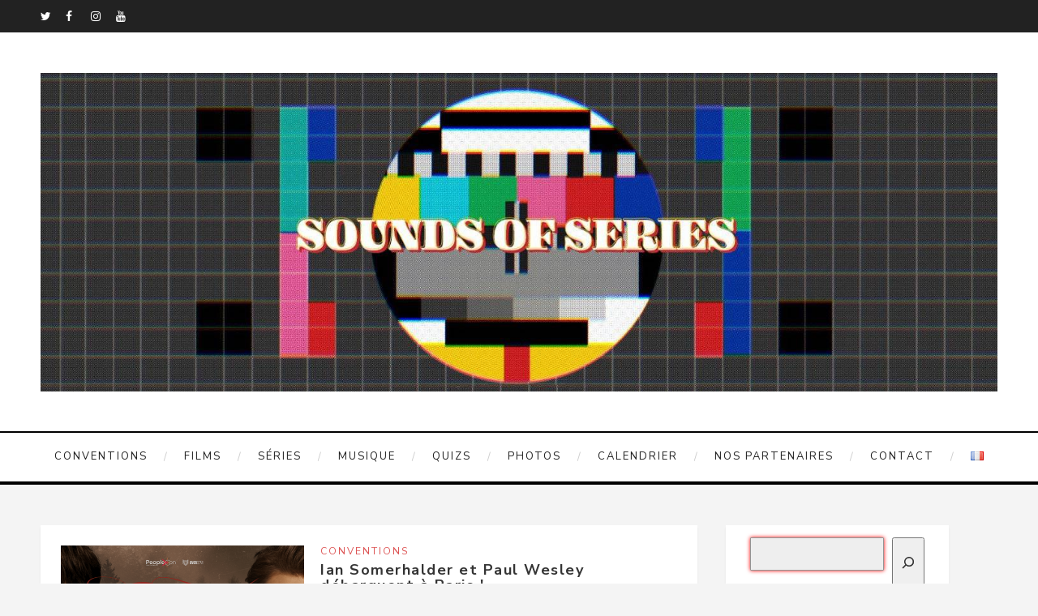

--- FILE ---
content_type: text/html; charset=UTF-8
request_url: https://soundsofseries.com/tag/ian-somerhalder/
body_size: 22810
content:
<!DOCTYPE html>
<html lang="fr-FR" class="no-js" >
<!-- start -->
<head>
	<meta charset="UTF-8" />
	<meta name="viewport" content="width=device-width, initial-scale=1, maximum-scale=1" />
    <meta name="format-detection" content="telephone=no">
		
	<meta name='robots' content='index, follow, max-image-preview:large, max-snippet:-1, max-video-preview:-1' />
<link rel="alternate" href="https://soundsofseries.com/tag/ian-somerhalder/" hreflang="fr" />
<link rel="alternate" href="https://soundsofseries.com/en/tag/ian-somerhalder-en/" hreflang="en" />

	<!-- This site is optimized with the Yoast SEO plugin v25.6 - https://yoast.com/wordpress/plugins/seo/ -->
	<title>Archives des Ian Somerhalder - SoundsOfSeries</title>
	<link rel="canonical" href="https://soundsofseries.com/tag/ian-somerhalder/" />
	<meta property="og:locale" content="fr_FR" />
	<meta property="og:locale:alternate" content="en_GB" />
	<meta property="og:type" content="article" />
	<meta property="og:title" content="Archives des Ian Somerhalder - SoundsOfSeries" />
	<meta property="og:url" content="https://soundsofseries.com/tag/ian-somerhalder/" />
	<meta property="og:site_name" content="SoundsOfSeries" />
	<meta name="twitter:card" content="summary_large_image" />
	<script type="application/ld+json" class="yoast-schema-graph">{"@context":"https://schema.org","@graph":[{"@type":"CollectionPage","@id":"https://soundsofseries.com/tag/ian-somerhalder/","url":"https://soundsofseries.com/tag/ian-somerhalder/","name":"Archives des Ian Somerhalder - SoundsOfSeries","isPartOf":{"@id":"https://soundsofseries.com/#website"},"primaryImageOfPage":{"@id":"https://soundsofseries.com/tag/ian-somerhalder/#primaryimage"},"image":{"@id":"https://soundsofseries.com/tag/ian-somerhalder/#primaryimage"},"thumbnailUrl":"https://i0.wp.com/soundsofseries.com/wp-content/uploads/2023/07/Capture-decran-2023-07-01-220414.png?fit=2110%2C886&ssl=1","breadcrumb":{"@id":"https://soundsofseries.com/tag/ian-somerhalder/#breadcrumb"},"inLanguage":"fr-FR"},{"@type":"ImageObject","inLanguage":"fr-FR","@id":"https://soundsofseries.com/tag/ian-somerhalder/#primaryimage","url":"https://i0.wp.com/soundsofseries.com/wp-content/uploads/2023/07/Capture-decran-2023-07-01-220414.png?fit=2110%2C886&ssl=1","contentUrl":"https://i0.wp.com/soundsofseries.com/wp-content/uploads/2023/07/Capture-decran-2023-07-01-220414.png?fit=2110%2C886&ssl=1","width":2110,"height":886},{"@type":"BreadcrumbList","@id":"https://soundsofseries.com/tag/ian-somerhalder/#breadcrumb","itemListElement":[{"@type":"ListItem","position":1,"name":"Accueil","item":"https://soundsofseries.com/"},{"@type":"ListItem","position":2,"name":"Ian Somerhalder"}]},{"@type":"WebSite","@id":"https://soundsofseries.com/#website","url":"https://soundsofseries.com/","name":"SoundsOfSeries","description":"","potentialAction":[{"@type":"SearchAction","target":{"@type":"EntryPoint","urlTemplate":"https://soundsofseries.com/?s={search_term_string}"},"query-input":{"@type":"PropertyValueSpecification","valueRequired":true,"valueName":"search_term_string"}}],"inLanguage":"fr-FR"}]}</script>
	<!-- / Yoast SEO plugin. -->


<link rel='dns-prefetch' href='//use.fontawesome.com' />
<link rel='dns-prefetch' href='//stats.wp.com' />
<link rel='dns-prefetch' href='//fonts.googleapis.com' />
<link rel='preconnect' href='//i0.wp.com' />
<link rel='preconnect' href='//c0.wp.com' />
<link rel="alternate" type="application/rss+xml" title="SoundsOfSeries &raquo; Flux" href="https://soundsofseries.com/feed/" />
<link rel="alternate" type="application/rss+xml" title="SoundsOfSeries &raquo; Flux des commentaires" href="https://soundsofseries.com/comments/feed/" />
<link rel="alternate" type="application/rss+xml" title="SoundsOfSeries &raquo; Flux de l’étiquette Ian Somerhalder" href="https://soundsofseries.com/tag/ian-somerhalder/feed/" />
<script type="text/javascript">
/* <![CDATA[ */
window._wpemojiSettings = {"baseUrl":"https:\/\/s.w.org\/images\/core\/emoji\/15.0.3\/72x72\/","ext":".png","svgUrl":"https:\/\/s.w.org\/images\/core\/emoji\/15.0.3\/svg\/","svgExt":".svg","source":{"concatemoji":"https:\/\/soundsofseries.com\/wp-includes\/js\/wp-emoji-release.min.js?ver=6.6.4"}};
/*! This file is auto-generated */
!function(i,n){var o,s,e;function c(e){try{var t={supportTests:e,timestamp:(new Date).valueOf()};sessionStorage.setItem(o,JSON.stringify(t))}catch(e){}}function p(e,t,n){e.clearRect(0,0,e.canvas.width,e.canvas.height),e.fillText(t,0,0);var t=new Uint32Array(e.getImageData(0,0,e.canvas.width,e.canvas.height).data),r=(e.clearRect(0,0,e.canvas.width,e.canvas.height),e.fillText(n,0,0),new Uint32Array(e.getImageData(0,0,e.canvas.width,e.canvas.height).data));return t.every(function(e,t){return e===r[t]})}function u(e,t,n){switch(t){case"flag":return n(e,"\ud83c\udff3\ufe0f\u200d\u26a7\ufe0f","\ud83c\udff3\ufe0f\u200b\u26a7\ufe0f")?!1:!n(e,"\ud83c\uddfa\ud83c\uddf3","\ud83c\uddfa\u200b\ud83c\uddf3")&&!n(e,"\ud83c\udff4\udb40\udc67\udb40\udc62\udb40\udc65\udb40\udc6e\udb40\udc67\udb40\udc7f","\ud83c\udff4\u200b\udb40\udc67\u200b\udb40\udc62\u200b\udb40\udc65\u200b\udb40\udc6e\u200b\udb40\udc67\u200b\udb40\udc7f");case"emoji":return!n(e,"\ud83d\udc26\u200d\u2b1b","\ud83d\udc26\u200b\u2b1b")}return!1}function f(e,t,n){var r="undefined"!=typeof WorkerGlobalScope&&self instanceof WorkerGlobalScope?new OffscreenCanvas(300,150):i.createElement("canvas"),a=r.getContext("2d",{willReadFrequently:!0}),o=(a.textBaseline="top",a.font="600 32px Arial",{});return e.forEach(function(e){o[e]=t(a,e,n)}),o}function t(e){var t=i.createElement("script");t.src=e,t.defer=!0,i.head.appendChild(t)}"undefined"!=typeof Promise&&(o="wpEmojiSettingsSupports",s=["flag","emoji"],n.supports={everything:!0,everythingExceptFlag:!0},e=new Promise(function(e){i.addEventListener("DOMContentLoaded",e,{once:!0})}),new Promise(function(t){var n=function(){try{var e=JSON.parse(sessionStorage.getItem(o));if("object"==typeof e&&"number"==typeof e.timestamp&&(new Date).valueOf()<e.timestamp+604800&&"object"==typeof e.supportTests)return e.supportTests}catch(e){}return null}();if(!n){if("undefined"!=typeof Worker&&"undefined"!=typeof OffscreenCanvas&&"undefined"!=typeof URL&&URL.createObjectURL&&"undefined"!=typeof Blob)try{var e="postMessage("+f.toString()+"("+[JSON.stringify(s),u.toString(),p.toString()].join(",")+"));",r=new Blob([e],{type:"text/javascript"}),a=new Worker(URL.createObjectURL(r),{name:"wpTestEmojiSupports"});return void(a.onmessage=function(e){c(n=e.data),a.terminate(),t(n)})}catch(e){}c(n=f(s,u,p))}t(n)}).then(function(e){for(var t in e)n.supports[t]=e[t],n.supports.everything=n.supports.everything&&n.supports[t],"flag"!==t&&(n.supports.everythingExceptFlag=n.supports.everythingExceptFlag&&n.supports[t]);n.supports.everythingExceptFlag=n.supports.everythingExceptFlag&&!n.supports.flag,n.DOMReady=!1,n.readyCallback=function(){n.DOMReady=!0}}).then(function(){return e}).then(function(){var e;n.supports.everything||(n.readyCallback(),(e=n.source||{}).concatemoji?t(e.concatemoji):e.wpemoji&&e.twemoji&&(t(e.twemoji),t(e.wpemoji)))}))}((window,document),window._wpemojiSettings);
/* ]]> */
</script>
<link rel='stylesheet' id='ot-google-fonts-css' href='//fonts.googleapis.com/css?family=Montserrat:regular,700%7CPlayfair+Display:regular,italic%7COpen+Sans:regular,700%7CNunito+Sans:regular,italic,700' type='text/css' media='all' />
<link rel='stylesheet' id='sbi_styles-css' href='https://soundsofseries.com/wp-content/plugins/instagram-feed/css/sbi-styles.min.css?ver=6.10.0' type='text/css' media='all' />
<link rel='stylesheet' id='quiz-maker-admin-css' href='https://soundsofseries.com/wp-content/plugins/quiz-maker/admin/css/admin.css?ver=6.7.0.99' type='text/css' media='all' />
<link rel='stylesheet' id='sby_common_styles-css' href='https://soundsofseries.com/wp-content/plugins/feeds-for-youtube/public/build/css/sb-youtube-common.css?ver=2.6.2' type='text/css' media='all' />
<link rel='stylesheet' id='sby_styles-css' href='https://soundsofseries.com/wp-content/plugins/feeds-for-youtube/public/build/css/sb-youtube-free.css?ver=2.6.2' type='text/css' media='all' />
<style id='wp-emoji-styles-inline-css' type='text/css'>

	img.wp-smiley, img.emoji {
		display: inline !important;
		border: none !important;
		box-shadow: none !important;
		height: 1em !important;
		width: 1em !important;
		margin: 0 0.07em !important;
		vertical-align: -0.1em !important;
		background: none !important;
		padding: 0 !important;
	}
</style>
<link rel='stylesheet' id='wp-block-library-css' href='https://c0.wp.com/c/6.6.4/wp-includes/css/dist/block-library/style.min.css' type='text/css' media='all' />
<link rel='stylesheet' id='mediaelement-css' href='https://c0.wp.com/c/6.6.4/wp-includes/js/mediaelement/mediaelementplayer-legacy.min.css' type='text/css' media='all' />
<link rel='stylesheet' id='wp-mediaelement-css' href='https://c0.wp.com/c/6.6.4/wp-includes/js/mediaelement/wp-mediaelement.min.css' type='text/css' media='all' />
<style id='jetpack-sharing-buttons-style-inline-css' type='text/css'>
.jetpack-sharing-buttons__services-list{display:flex;flex-direction:row;flex-wrap:wrap;gap:0;list-style-type:none;margin:5px;padding:0}.jetpack-sharing-buttons__services-list.has-small-icon-size{font-size:12px}.jetpack-sharing-buttons__services-list.has-normal-icon-size{font-size:16px}.jetpack-sharing-buttons__services-list.has-large-icon-size{font-size:24px}.jetpack-sharing-buttons__services-list.has-huge-icon-size{font-size:36px}@media print{.jetpack-sharing-buttons__services-list{display:none!important}}.editor-styles-wrapper .wp-block-jetpack-sharing-buttons{gap:0;padding-inline-start:0}ul.jetpack-sharing-buttons__services-list.has-background{padding:1.25em 2.375em}
</style>
<style id='classic-theme-styles-inline-css' type='text/css'>
/*! This file is auto-generated */
.wp-block-button__link{color:#fff;background-color:#32373c;border-radius:9999px;box-shadow:none;text-decoration:none;padding:calc(.667em + 2px) calc(1.333em + 2px);font-size:1.125em}.wp-block-file__button{background:#32373c;color:#fff;text-decoration:none}
</style>
<style id='global-styles-inline-css' type='text/css'>
:root{--wp--preset--aspect-ratio--square: 1;--wp--preset--aspect-ratio--4-3: 4/3;--wp--preset--aspect-ratio--3-4: 3/4;--wp--preset--aspect-ratio--3-2: 3/2;--wp--preset--aspect-ratio--2-3: 2/3;--wp--preset--aspect-ratio--16-9: 16/9;--wp--preset--aspect-ratio--9-16: 9/16;--wp--preset--color--black: #000000;--wp--preset--color--cyan-bluish-gray: #abb8c3;--wp--preset--color--white: #ffffff;--wp--preset--color--pale-pink: #f78da7;--wp--preset--color--vivid-red: #cf2e2e;--wp--preset--color--luminous-vivid-orange: #ff6900;--wp--preset--color--luminous-vivid-amber: #fcb900;--wp--preset--color--light-green-cyan: #7bdcb5;--wp--preset--color--vivid-green-cyan: #00d084;--wp--preset--color--pale-cyan-blue: #8ed1fc;--wp--preset--color--vivid-cyan-blue: #0693e3;--wp--preset--color--vivid-purple: #9b51e0;--wp--preset--gradient--vivid-cyan-blue-to-vivid-purple: linear-gradient(135deg,rgba(6,147,227,1) 0%,rgb(155,81,224) 100%);--wp--preset--gradient--light-green-cyan-to-vivid-green-cyan: linear-gradient(135deg,rgb(122,220,180) 0%,rgb(0,208,130) 100%);--wp--preset--gradient--luminous-vivid-amber-to-luminous-vivid-orange: linear-gradient(135deg,rgba(252,185,0,1) 0%,rgba(255,105,0,1) 100%);--wp--preset--gradient--luminous-vivid-orange-to-vivid-red: linear-gradient(135deg,rgba(255,105,0,1) 0%,rgb(207,46,46) 100%);--wp--preset--gradient--very-light-gray-to-cyan-bluish-gray: linear-gradient(135deg,rgb(238,238,238) 0%,rgb(169,184,195) 100%);--wp--preset--gradient--cool-to-warm-spectrum: linear-gradient(135deg,rgb(74,234,220) 0%,rgb(151,120,209) 20%,rgb(207,42,186) 40%,rgb(238,44,130) 60%,rgb(251,105,98) 80%,rgb(254,248,76) 100%);--wp--preset--gradient--blush-light-purple: linear-gradient(135deg,rgb(255,206,236) 0%,rgb(152,150,240) 100%);--wp--preset--gradient--blush-bordeaux: linear-gradient(135deg,rgb(254,205,165) 0%,rgb(254,45,45) 50%,rgb(107,0,62) 100%);--wp--preset--gradient--luminous-dusk: linear-gradient(135deg,rgb(255,203,112) 0%,rgb(199,81,192) 50%,rgb(65,88,208) 100%);--wp--preset--gradient--pale-ocean: linear-gradient(135deg,rgb(255,245,203) 0%,rgb(182,227,212) 50%,rgb(51,167,181) 100%);--wp--preset--gradient--electric-grass: linear-gradient(135deg,rgb(202,248,128) 0%,rgb(113,206,126) 100%);--wp--preset--gradient--midnight: linear-gradient(135deg,rgb(2,3,129) 0%,rgb(40,116,252) 100%);--wp--preset--font-size--small: 13px;--wp--preset--font-size--medium: 20px;--wp--preset--font-size--large: 36px;--wp--preset--font-size--x-large: 42px;--wp--preset--spacing--20: 0.44rem;--wp--preset--spacing--30: 0.67rem;--wp--preset--spacing--40: 1rem;--wp--preset--spacing--50: 1.5rem;--wp--preset--spacing--60: 2.25rem;--wp--preset--spacing--70: 3.38rem;--wp--preset--spacing--80: 5.06rem;--wp--preset--shadow--natural: 6px 6px 9px rgba(0, 0, 0, 0.2);--wp--preset--shadow--deep: 12px 12px 50px rgba(0, 0, 0, 0.4);--wp--preset--shadow--sharp: 6px 6px 0px rgba(0, 0, 0, 0.2);--wp--preset--shadow--outlined: 6px 6px 0px -3px rgba(255, 255, 255, 1), 6px 6px rgba(0, 0, 0, 1);--wp--preset--shadow--crisp: 6px 6px 0px rgba(0, 0, 0, 1);}:where(.is-layout-flex){gap: 0.5em;}:where(.is-layout-grid){gap: 0.5em;}body .is-layout-flex{display: flex;}.is-layout-flex{flex-wrap: wrap;align-items: center;}.is-layout-flex > :is(*, div){margin: 0;}body .is-layout-grid{display: grid;}.is-layout-grid > :is(*, div){margin: 0;}:where(.wp-block-columns.is-layout-flex){gap: 2em;}:where(.wp-block-columns.is-layout-grid){gap: 2em;}:where(.wp-block-post-template.is-layout-flex){gap: 1.25em;}:where(.wp-block-post-template.is-layout-grid){gap: 1.25em;}.has-black-color{color: var(--wp--preset--color--black) !important;}.has-cyan-bluish-gray-color{color: var(--wp--preset--color--cyan-bluish-gray) !important;}.has-white-color{color: var(--wp--preset--color--white) !important;}.has-pale-pink-color{color: var(--wp--preset--color--pale-pink) !important;}.has-vivid-red-color{color: var(--wp--preset--color--vivid-red) !important;}.has-luminous-vivid-orange-color{color: var(--wp--preset--color--luminous-vivid-orange) !important;}.has-luminous-vivid-amber-color{color: var(--wp--preset--color--luminous-vivid-amber) !important;}.has-light-green-cyan-color{color: var(--wp--preset--color--light-green-cyan) !important;}.has-vivid-green-cyan-color{color: var(--wp--preset--color--vivid-green-cyan) !important;}.has-pale-cyan-blue-color{color: var(--wp--preset--color--pale-cyan-blue) !important;}.has-vivid-cyan-blue-color{color: var(--wp--preset--color--vivid-cyan-blue) !important;}.has-vivid-purple-color{color: var(--wp--preset--color--vivid-purple) !important;}.has-black-background-color{background-color: var(--wp--preset--color--black) !important;}.has-cyan-bluish-gray-background-color{background-color: var(--wp--preset--color--cyan-bluish-gray) !important;}.has-white-background-color{background-color: var(--wp--preset--color--white) !important;}.has-pale-pink-background-color{background-color: var(--wp--preset--color--pale-pink) !important;}.has-vivid-red-background-color{background-color: var(--wp--preset--color--vivid-red) !important;}.has-luminous-vivid-orange-background-color{background-color: var(--wp--preset--color--luminous-vivid-orange) !important;}.has-luminous-vivid-amber-background-color{background-color: var(--wp--preset--color--luminous-vivid-amber) !important;}.has-light-green-cyan-background-color{background-color: var(--wp--preset--color--light-green-cyan) !important;}.has-vivid-green-cyan-background-color{background-color: var(--wp--preset--color--vivid-green-cyan) !important;}.has-pale-cyan-blue-background-color{background-color: var(--wp--preset--color--pale-cyan-blue) !important;}.has-vivid-cyan-blue-background-color{background-color: var(--wp--preset--color--vivid-cyan-blue) !important;}.has-vivid-purple-background-color{background-color: var(--wp--preset--color--vivid-purple) !important;}.has-black-border-color{border-color: var(--wp--preset--color--black) !important;}.has-cyan-bluish-gray-border-color{border-color: var(--wp--preset--color--cyan-bluish-gray) !important;}.has-white-border-color{border-color: var(--wp--preset--color--white) !important;}.has-pale-pink-border-color{border-color: var(--wp--preset--color--pale-pink) !important;}.has-vivid-red-border-color{border-color: var(--wp--preset--color--vivid-red) !important;}.has-luminous-vivid-orange-border-color{border-color: var(--wp--preset--color--luminous-vivid-orange) !important;}.has-luminous-vivid-amber-border-color{border-color: var(--wp--preset--color--luminous-vivid-amber) !important;}.has-light-green-cyan-border-color{border-color: var(--wp--preset--color--light-green-cyan) !important;}.has-vivid-green-cyan-border-color{border-color: var(--wp--preset--color--vivid-green-cyan) !important;}.has-pale-cyan-blue-border-color{border-color: var(--wp--preset--color--pale-cyan-blue) !important;}.has-vivid-cyan-blue-border-color{border-color: var(--wp--preset--color--vivid-cyan-blue) !important;}.has-vivid-purple-border-color{border-color: var(--wp--preset--color--vivid-purple) !important;}.has-vivid-cyan-blue-to-vivid-purple-gradient-background{background: var(--wp--preset--gradient--vivid-cyan-blue-to-vivid-purple) !important;}.has-light-green-cyan-to-vivid-green-cyan-gradient-background{background: var(--wp--preset--gradient--light-green-cyan-to-vivid-green-cyan) !important;}.has-luminous-vivid-amber-to-luminous-vivid-orange-gradient-background{background: var(--wp--preset--gradient--luminous-vivid-amber-to-luminous-vivid-orange) !important;}.has-luminous-vivid-orange-to-vivid-red-gradient-background{background: var(--wp--preset--gradient--luminous-vivid-orange-to-vivid-red) !important;}.has-very-light-gray-to-cyan-bluish-gray-gradient-background{background: var(--wp--preset--gradient--very-light-gray-to-cyan-bluish-gray) !important;}.has-cool-to-warm-spectrum-gradient-background{background: var(--wp--preset--gradient--cool-to-warm-spectrum) !important;}.has-blush-light-purple-gradient-background{background: var(--wp--preset--gradient--blush-light-purple) !important;}.has-blush-bordeaux-gradient-background{background: var(--wp--preset--gradient--blush-bordeaux) !important;}.has-luminous-dusk-gradient-background{background: var(--wp--preset--gradient--luminous-dusk) !important;}.has-pale-ocean-gradient-background{background: var(--wp--preset--gradient--pale-ocean) !important;}.has-electric-grass-gradient-background{background: var(--wp--preset--gradient--electric-grass) !important;}.has-midnight-gradient-background{background: var(--wp--preset--gradient--midnight) !important;}.has-small-font-size{font-size: var(--wp--preset--font-size--small) !important;}.has-medium-font-size{font-size: var(--wp--preset--font-size--medium) !important;}.has-large-font-size{font-size: var(--wp--preset--font-size--large) !important;}.has-x-large-font-size{font-size: var(--wp--preset--font-size--x-large) !important;}
:where(.wp-block-post-template.is-layout-flex){gap: 1.25em;}:where(.wp-block-post-template.is-layout-grid){gap: 1.25em;}
:where(.wp-block-columns.is-layout-flex){gap: 2em;}:where(.wp-block-columns.is-layout-grid){gap: 2em;}
:root :where(.wp-block-pullquote){font-size: 1.5em;line-height: 1.6;}
</style>
<link rel='stylesheet' id='contact-form-7-css' href='https://soundsofseries.com/wp-content/plugins/contact-form-7/includes/css/styles.css?ver=6.0.6' type='text/css' media='all' />
<link rel='stylesheet' id='onionbuzz-viral-quiz-frontend-css-frontend.css-css' href='https://soundsofseries.com/wp-content/plugins/onionbuzz-viral-quiz/static/frontend/css/frontend.css?ver=1.0.7' type='text/css' media='all' />
<link rel='stylesheet' id='onionbuzz-viral-quiz-vendors-animations-animations.css-css' href='https://soundsofseries.com/wp-content/plugins/onionbuzz-viral-quiz/static/vendors/animations/animations.css?ver=1.0.7' type='text/css' media='all' />
<link rel='stylesheet' id='fontawesome-css' href='https://soundsofseries.com/wp-content/plugins/ova-events/assets/libs/fontawesome/css/all.css' type='text/css' media='all' />
<link rel='stylesheet' id='elegant_font-css' href='https://soundsofseries.com/wp-content/plugins/ova-events/assets/libs/elegant_font/ele_style.css' type='text/css' media='all' />
<link rel='stylesheet' id='select2-css' href='https://soundsofseries.com/wp-content/plugins/ova-events/assets/libs/dist/css/select2.min.css' type='text/css' media='all' />
<link rel='stylesheet' id='calendar-css' href='https://soundsofseries.com/wp-content/plugins/ova-events/assets/libs/calendar/main.min.css' type='text/css' media='all' />
<link rel='stylesheet' id='event-frontend-css' href='https://soundsofseries.com/wp-content/plugins/ova-events/assets/css/frontend/event.css' type='text/css' media='all' />
<style id='event-frontend-inline-css' type='text/css'>



.type1 .date-event .date,
.type2 .date-event .date,
.type3 .date-event,
.type5 .date-event,
#sidebar-event .widget_feature_event .event-feature .item .date-event .date,
.single_event .content-event .tab-Location ul.event_nav li.event_nav-item.active:after,
.single_event .content-event .tab-Location ul.event_nav li.event_nav-item a:after,
.single_event .content-event .event-related .archive_event .ovaev-content.content-grid .date-event .date,
#sidebar-event .widget ul li a:hover:before,
.type1 .desc .event_post .button_event .view_detail:hover,
.type2 .desc .event_post .button_event .view_detail:hover,
.type4 .desc .event_post .button_event .view_detail:hover,
.type6 .event-readmore a:hover,
#sidebar-event .widget_feature_event .event-feature .item .desc .event_post .button_event .view_detail:hover,
#sidebar-event .widget_list_event .button-all-event a:hover,
.single_event .content-event .event_intro .wrap-event-info .wrap-booking-links a:hover
.single_event .content-event .ova-next-pre-post .pre:hover .num-1 .icon,
.single_event .content-event .ova-next-pre-post .next:hover .num-1 .icon,
.single_event .content-event .ova-next-pre-post .pre:hover .num-1 .icon,
.single_event .content-event .ova-next-pre-post .next:hover .num-1 .icon,
.single_event .content-event .event-related .archive_event .ovaev-content.content-grid .desc .event_post .button_event .view_detail:hover,
.single_event .content-event .event_intro .wrap-event-info .wrap-booking-links a:hover,
.ovaev-event-element.ovaev-event-slide .owl-nav button:hover,
.ovapo_project_slide .grid .owl-nav button:hover,
.search_archive_event form .wrap-ovaev_submit .ovaev_submit,
.ovaev-event-element.version_2 .wp-content .ovaev-content.content-grid .date-event .date,
.ovaev-event-element.version_2 .wp-content .ovaev-content.content-grid .desc .event_post .button_event .view_detail:hover,
.blog_pagination .pagination li.active a,
.blog_pagination .pagination li a:hover,
.blog_pagination .pagination li a:focus,
.ovaev-event-element.ovaev-event-slide .owl-dots .owl-dot.active span,
.ovapo_project_grid .btn_grid .btn_grid_event:hover,
.events_pagination .page-numbers li span
{
	background-color: #202b5d;
}

.type1 .desc .event_post .button_event .view_detail:hover,
.type2 .desc .event_post .button_event .view_detail:hover,
.type4 .desc .event_post .button_event .view_detail:hover,
.type6 .event-readmore a:hover,
#sidebar-event .widget_feature_event .event-feature .item .desc .event_post .button_event .view_detail:hover,
#sidebar-event .widget_list_event .button-all-event a:hover,
.single_event .content-event .event_intro .wrap-event-info .wrap-booking-links a:hover,
.single_event .content-event .ova-next-pre-post .pre:hover .num-1 .icon,
.single_event .content-event .ova-next-pre-post .next:hover .num-1 .icon,
.single_event .content-event .event-related .archive_event .ovaev-content.content-grid .desc .event_post .button_event .view_detail:hover,
.search_archive_event form .wrap-ovaev_submit .ovaev_submit,
.ovaev-event-element.version_2 .wp-content .ovaev-content.content-grid .desc .event_post .button_event .view_detail:hover,
.blog_pagination .pagination li.active a,
.blog_pagination .pagination li a:hover,
.blog_pagination .pagination li a:focus,
.ovapo_project_grid .btn_grid .btn_grid_event:hover,
.events_pagination .page-numbers li span
{
	border-color: #202b5d;
}

.type1 .date-event .month-year,
.type1 .desc .event_post .post_cat .event_type,
.type1 .desc .event_post .event_title a:hover,
.icon_event,
.type2 .date-event .month-year,
.type2 .desc .event_post .post_cat .event_type,
.type2 .desc .event_post .event_title a:hover,
.type3 .desc .event_post .event_title a:hover,
.type3 .desc .event_post .time-event .time i,
.type3 .desc .event_post .time-event .venue i,
.type4 .date-event .date-month,
.type4 .desc .event_post .event_title a:hover,
.type4 .desc .event_post .time-event .time i,
.type4 .desc .event_post .time-event .venue i,
.type5 .desc .event_post .event_title a:hover,
.type6 .date-event .date-month,
.type6 .extra-event .desc .event_post .post_cat a,
.type6 .extra-event .desc .event_post .event_title a:hover,
#sidebar-event .widget_feature_event .event-feature .item .date-event .month-year,
#sidebar-event .widget_feature_event .event-feature .item .desc .event_post .post_cat .event_type,
#sidebar-event .widget_feature_event .event-feature .item .desc .event_post .event_title a:hover,
#sidebar-event .widget_list_event .list-event .item-event .ova-content .title a:hover,
#sidebar-event .widget ul li:hover a,
#sidebar-event .widget ul li:hover,
.single_event .content-event .event_intro .wrap-event-info .wrap-info .wrap-pro i,
.single_event .content-event .event_intro .wrap-event-info .wrap-info .ovaev-category i,
.single_event .content-event .ova-next-pre-post .pre .num-2 .title:hover,
.single_event .content-event .ova-next-pre-post .next .num-2 .title:hover,
.single_event .content-event .event-related .archive_event .ovaev-content.content-grid .date-event .month-year,
.single_event .content-event .event-related .archive_event .ovaev-content.content-grid .desc .event_post .post_cat .event_type,
.single_event .content-event .event-related .archive_event .ovaev-content.content-grid .desc .event_post .event_title a:hover,
.single_event .content-event .event_tags_share .event-tags a:hover,
#sidebar-event .widget .tagcloud a:hover,
.ovapo_project_grid .button-filter button.active,
.ovapo_project_grid .button-filter button:hover,
.more_date_text,
.ovaev-event-element.version_2 .wp-content .ovaev-content.content-grid .date-event .month-year,
.ovaev-event-element.version_2 .wp-content .ovaev-content.content-grid .desc .event_post .event_title a:hover,
.ovaev-event-element.version_2 .wp-content .ovaev-content.content-grid .desc .event_post .time-event .time .more_date_text span,
.ovaev-event-element.version_2 .title-readmore .read-more,
.ovaev-event-element.version_3 .title-readmore .read-more,
.ovaev-event-element .item .title a:hover,
.single_event .content-event .event_intro .wrap-event-info .ovaev-category a:hover,
#sidebar-event .widget_list_event .list-event .item-event .ova-content .time .more_date_text span
{
	color: #202b5d;
}

#sidebar-event .widget .widget-title
{
	border-bottom-color: #202b5d;
}

.ovapo_project_grid .wrap_loader .loader circle
{
	stroke: #202b5d;
}


</style>
<link rel='stylesheet' id='quiz-maker-css' href='https://soundsofseries.com/wp-content/plugins/quiz-maker/public/css/quiz-maker-public.css?ver=6.7.0.99' type='text/css' media='all' />
<link rel='stylesheet' id='ssb-front-css-css' href='https://soundsofseries.com/wp-content/plugins/simple-social-buttons/assets/css/front.css?ver=6.2.0' type='text/css' media='all' />
<link rel='stylesheet' id='animate-css' href='https://soundsofseries.com/wp-content/plugins/wp-quiz/assets/frontend/css/animate.css?ver=3.6.0' type='text/css' media='all' />
<link rel='stylesheet' id='wp-quiz-css' href='https://soundsofseries.com/wp-content/plugins/wp-quiz/assets/frontend/css/wp-quiz.css?ver=2.0.10' type='text/css' media='all' />
<link rel='stylesheet' id='prettyphoto-css' href='https://soundsofseries.com/wp-content/themes/amory/css/prettyPhoto.css?ver=6.6.4' type='text/css' media='all' />
<link rel='stylesheet' id='style-css' href='https://soundsofseries.com/wp-content/themes/amory/style.css?ver=6.6.4' type='text/css' media='all' />
<style id='style-inline-css' type='text/css'>


.block_footer_text, .quote-category .blogpostcategory, .quote-widget p, .quote-widget {font-family: Playfair Display, "Helvetica Neue", Arial, Helvetica, Verdana, sans-serif;}
body {	 
	background:#f4f4f4   !important;
	color:#525452;
	font-family: Montserrat, "Helvetica Neue", Arial, Helvetica, Verdana, sans-serif;
	font-size: 14px;
	font-weight: normal;
}

::selection { background: #000; color:#fff; text-shadow: none; }

h1, h2, h3, h4, h5, h6, .block1 p, .hebe .tp-tab-desc, .post-meta a, .blog-category a, .pmc-home-products-title, .gyges .tp-tab-title {font-family: Nunito Sans, "Helvetica Neue", Arial, Helvetica, Verdana, sans-serif;}
h1 { 	
	color:#333;
	font-size: 35px !important;
	}
	
h2, .term-description p { 	
	color:#333;
	font-size: 32px !important;
	}

h3 { 	
	color:#333;
	font-size: 30px !important;
	}

h4 { 	
	color:#333;
	font-size: 26px !important;
	}	
	
h5 { 	
	color:#333;
	font-size: 22px !important;
	}	

h6 { 	
	color:#333;
	font-size: 18px !important;
	}	

.pagenav a {font-family: Nunito Sans !important;
			  font-size: 13px;
			  font-weight:normal;
			  color:#222222;
}
.block1_lower_text p,.widget_wysija_cont .updated, .widget_wysija_cont .login .message, p.edd-logged-in, #edd_login_form, #edd_login_form p  {font-family: Montserrat, "Helvetica Neue", Arial, Helvetica, Verdana, sans-serif !important;color:#444;font-size:14px;}

a, select, input, textarea, button{ color:#343434;}
h3#reply-title, select, input, textarea, button, .link-category .title a{font-family: Montserrat, "Helvetica Neue", Arial, Helvetica, Verdana, sans-serif;}

.prev-post-title, .next-post-title, .blogmore, .more-link, .widget_products a span, .widget_top_rated_products a span, .widget_recently_viewed_products a span {font-family: Nunito Sans, "Helvetica Neue", Arial, Helvetica, Verdana, sans-serif;}

/* ***********************
--------------------------------------
------------MAIN COLOR----------
--------------------------------------
*********************** */

a:hover, span, .current-menu-item a, .blogmore, .more-link, .pagenav.fixedmenu li a:hover, .widget ul li a:hover,.pagenav.fixedmenu li.current-menu-item > a,.block2_text a,
.blogcontent a, .sentry a, .post-meta a:hover, .sidebar .social_icons i:hover,.blog_social .addthis_toolbox a:hover, .addthis_toolbox a:hover, .content.blog .single-date, a.post-meta-author, .block1_text p,
.grid .blog-category a, .pmc-main-menu li.colored a, #footer .widget ul li a:hover, .sidebar .widget ul li a:hover, #footer a:hover, .woocommerce ul.products li.product h3:hover,
.woocommerce .woocommerce-breadcrumb a:hover, .widget_products a span:hover, .widget_top_rated_products a span:hover, .widget_recently_viewed_products a span:hover

{
	color:#dd5454;
}

.su-quote-style-default  {border-left:5px solid #dd5454;}
.addthis_toolbox a i:hover, .cartTopDetails .product_list_widget  li a:hover {color:#dd5454 !important;}
 
/* ***********************
--------------------------------------
------------BACKGROUND MAIN COLOR----------
--------------------------------------
*********************** */

.top-cart, .widget_tag_cloud a:hover, .sidebar .widget_search #searchsubmit,
.specificComment .comment-reply-link:hover, #submit:hover,  .wpcf7-submit:hover, #submit:hover,
.link-title-previous:hover, .link-title-next:hover, .specificComment .comment-edit-link:hover, .specificComment .comment-reply-link:hover, h3#reply-title small a:hover, .pagenav li a:after,
.widget_wysija_cont .wysija-submit,.widget ul li:before, #footer .widget_search #searchsubmit, .amory-read-more a:hover, .blogpost .tags a:hover,
.mainwrap.single-default.sidebar .link-title-next:hover, .mainwrap.single-default.sidebar .link-title-previous:hover, .amory-home-deals-more a:hover, .top-search-form i:hover, .edd-submit.button.blue:hover,
ul#menu-top-menu, a.catlink:hover, .woocommerce ul.products li.product a.button.add_to_cart_button:hover, .woocommerce-page ul.products li.product a.button.add_to_cart_button:hover, .cartTopDetails .product_list_widget  .buttons a:hover,
.woocommerce .cart .button:hover, .woocommerce .cart input.button:hover,
.woocommerce #respond input#submit.alt:hover, .woocommerce a.button.alt:hover, .woocommerce button.button.alt:hover, .woocommerce input.button.alt:hover,
.woocommerce-page input.button:hover, .woocommerce input.button:hover, .woocommerce-page #respond input#submit:hover, .woocommerce .widget_price_filter .price_slider_amount .button:hover,
nav.woocommerce-MyAccount-navigation li a:hover, .woocommerce-Message.woocommerce-Message--info.woocommerce-info a:hover,.woocommerce a.button:hover, .woocommerce-page a.button:hover,
.woocommerce a.added_to_cart:hover, .woocommerce-page a.added_to_cart:hover, .widget_product_search input[type=submit]:hover
  {
	background:#dd5454 ;
}
.woocommerce .widget_price_filter .ui-slider .ui-slider-range, .woocommerce .widget_price_filter .ui-slider .ui-slider-handle {background-color:#dd5454 ;}
.pagenav  li li a:hover {background:none;}
.edd-submit.button.blue:hover, .cart_item.edd_checkout a:hover,  .woocommerce-tabs ul.tabs li:hover, .description_tab.active, .woocommerce div.product .woocommerce-tabs ul.tabs li.active
 {background:#dd5454 !important;}
.link-title-previous:hover, .link-title-next:hover {color:#fff;}
#headerwrap {background:#ffffff;}
.pagenav {background:#ffffff;}


#amory-slider-wrapper, .amory-rev-slider {padding-top:30px;}

 /* ***********************
--------------------------------------
------------BOXED---------------------
-----------------------------------*/
  
    
.top-wrapper {background:#222; color:#ffffff}
.top-wrapper i, .top-wrapper a, .top-wrapper div, .top-wrapper form input, .top-wrapper form i{color:#ffffff !important;}
.top-left .menu > li > a:hover {color:#dd5454 !important;}

.pagenav {background:#ffffff;border-top:2px solid #000;border-bottom:4px solid #000;}

/*hide header*/

/*footer style option*/
#footer {background: #ffffff}
#footer p, #footer div, #footer a, #footer input, #footer, #footer h1, #footer h2, #footer h3 , #footer h4 , #footer i{color:#000000} 


/*woocommerce columns*/
/* ***********************
--------------------------------------
------------CUSTOM CSS----------
--------------------------------------
*********************** */

.footer_widget1, .footer_widget2, .footer_widget3 {margin-bottom:90px;}
.sidebars-wrap .widget.category_select_slider_posts > div {margin-bottom:27px;}
.pagenav ul {max-height:60px;}
.grid .bottomBlog {margin-top:1px;}
</style>
<script type="text/javascript" src="https://c0.wp.com/c/6.6.4/wp-includes/js/jquery/jquery.min.js" id="jquery-core-js"></script>
<script type="text/javascript" src="https://c0.wp.com/c/6.6.4/wp-includes/js/jquery/jquery-migrate.min.js" id="jquery-migrate-js"></script>
<script type="text/javascript" src="https://soundsofseries.com/wp-content/themes/amory/js/jquery.fitvids.js?ver=1" id="fitvideos-js"></script>
<script type="text/javascript" src="https://soundsofseries.com/wp-content/themes/amory/js/jquery.bxslider.js?ver=1" id="bxSlider-js"></script>
<script type="text/javascript" src="https://soundsofseries.com/wp-content/themes/amory/js/pmc_infinity.js?ver=1" id="infinity-js"></script>
<script type="text/javascript" src="https://use.fontawesome.com/30ede005b9.js" id="font-awesome_pms-js"></script>
<link rel="https://api.w.org/" href="https://soundsofseries.com/wp-json/" /><link rel="alternate" title="JSON" type="application/json" href="https://soundsofseries.com/wp-json/wp/v2/tags/1771" /><link rel="EditURI" type="application/rsd+xml" title="RSD" href="https://soundsofseries.com/xmlrpc.php?rsd" />
<meta name="generator" content="WordPress 6.6.4" />

<!-- Onionbuzz Custom CSS -->
<style type="text/css">

</style>
<!-- Onionbuzz Custom CSS END -->
<script type="text/javascript">window.onionbuzz_params = {"ajax_url":"https:\/\/soundsofseries.com\/wp-admin\/admin-ajax.php","is_mobile":false};</script> <style media="screen">

		 /*inline margin*/
	
	
	
	
	
	
			 /*margin-digbar*/

	
	
	
	
	
	
	
</style>

<!-- Open Graph Meta Tags generated by Simple Social Buttons 6.2.0 -->
<meta property="og:title" content="Ian Somerhalder et Paul Wesley débarquent à Paris ! - SoundsOfSeries" />
<meta property="og:type" content="website" />
<meta property="og:description" content="Deux acteurs embl&eacute;matiques de la s&eacute;rie &#039;The Vampire Diaries&#039; d&eacute;barqueront &agrave; Paris dans quelques mois. On vous en dit plus. L&#039;organisme PeopleCon a annonc&eacute; une date &agrave; ne pas manquer : le 1er octobre 2023. Ce jour-l&agrave;, les fans auront l&#039;opportunit&eacute; de rencontrer les deux acteurs principaux de la c&eacute;l&egrave;bre s&eacute;rie &quot;The Vampire Diaries&quot; : Ian Somerhalder et Paul Wesley.…" />
<meta property="og:url" content="https://soundsofseries.com/ian-somerhalder-et-paul-wesley-debarquent-a-paris/" />
<meta property="og:site_name" content="SoundsOfSeries" />
<meta property="og:image" content="https://soundsofseries.com/wp-content/uploads/2023/07/Capture-decran-2023-07-01-220414.png" />
<meta name="twitter:card" content="summary_large_image" />
<meta name="twitter:description" content="Deux acteurs embl&eacute;matiques de la s&eacute;rie 'The Vampire Diaries' d&eacute;barqueront &agrave; Paris dans quelques mois. On vous en dit plus. L'organisme PeopleCon a annonc&eacute; une date &agrave; ne pas manquer : le 1er octobre 2023. Ce jour-l&agrave;, les fans auront l'opportunit&eacute; de rencontrer les deux acteurs principaux de la c&eacute;l&egrave;bre s&eacute;rie "The Vampire Diaries" : Ian Somerhalder et Paul Wesley.…" />
<meta name="twitter:title" content="Ian Somerhalder et Paul Wesley débarquent à Paris ! - SoundsOfSeries" />
<meta property="twitter:image" content="https://soundsofseries.com/wp-content/uploads/2023/07/Capture-decran-2023-07-01-220414.png" />
	<style>img#wpstats{display:none}</style>
		<meta name="generator" content="Elementor 3.34.1; features: additional_custom_breakpoints; settings: css_print_method-external, google_font-enabled, font_display-auto">
			<style>
				.e-con.e-parent:nth-of-type(n+4):not(.e-lazyloaded):not(.e-no-lazyload),
				.e-con.e-parent:nth-of-type(n+4):not(.e-lazyloaded):not(.e-no-lazyload) * {
					background-image: none !important;
				}
				@media screen and (max-height: 1024px) {
					.e-con.e-parent:nth-of-type(n+3):not(.e-lazyloaded):not(.e-no-lazyload),
					.e-con.e-parent:nth-of-type(n+3):not(.e-lazyloaded):not(.e-no-lazyload) * {
						background-image: none !important;
					}
				}
				@media screen and (max-height: 640px) {
					.e-con.e-parent:nth-of-type(n+2):not(.e-lazyloaded):not(.e-no-lazyload),
					.e-con.e-parent:nth-of-type(n+2):not(.e-lazyloaded):not(.e-no-lazyload) * {
						background-image: none !important;
					}
				}
			</style>
			</head>		
<!-- start body -->
<body class="archive tag tag-ian-somerhalder tag-1771 elementor-default elementor-kit-665" >
	<!-- start header -->
			<!-- fixed menu -->		
				
						<div class="pagenav fixedmenu">						
				<div class="holder-fixedmenu">							
					<div class="logo-fixedmenu">								
										</div>
						<div class="menu-fixedmenu home">
						<ul id="menu-menu-principal-francais" class="menu"><li id="menu-item-5563-566" class="menu-item menu-item-type-taxonomy menu-item-object-category"><a  href="https://soundsofseries.com/category/conventions/">Conventions</a></li>
<li id="menu-item-864-567" class="menu-item menu-item-type-taxonomy menu-item-object-category menu-item-has-children"><a  href="https://soundsofseries.com/category/films/">Films</a>
<ul class="sub-menu">
	<li id="menu-item-6072-569" class="menu-item menu-item-type-taxonomy menu-item-object-category"><a  href="https://soundsofseries.com/category/films/news/">News</a></li>
	<li id="menu-item-2876-568" class="menu-item menu-item-type-taxonomy menu-item-object-category"><a  href="https://soundsofseries.com/category/films/cinema/">Cinema</a></li>
	<li id="menu-item-6708-570" class="menu-item menu-item-type-taxonomy menu-item-object-category"><a  href="https://soundsofseries.com/category/films/watchlist/">Watchlist</a></li>
	<li id="menu-item-4581-978" class="menu-item menu-item-type-taxonomy menu-item-object-category"><a  href="https://soundsofseries.com/category/films/interviews-films/">Interviews</a></li>
</ul>
</li>
<li id="menu-item-9816-580" class="menu-item menu-item-type-taxonomy menu-item-object-category menu-item-has-children"><a  href="https://soundsofseries.com/category/series/">Séries</a>
<ul class="sub-menu">
	<li id="menu-item-3046-582" class="menu-item menu-item-type-taxonomy menu-item-object-category"><a  href="https://soundsofseries.com/category/series/news-series/">News</a></li>
	<li id="menu-item-7553-2861" class="menu-item menu-item-type-taxonomy menu-item-object-category"><a  href="https://soundsofseries.com/category/series/animes/">Animés</a></li>
	<li id="menu-item-9466-583" class="menu-item menu-item-type-taxonomy menu-item-object-category"><a  href="https://soundsofseries.com/category/series/watchlist-series/">Watchlist</a></li>
	<li id="menu-item-3038-980" class="menu-item menu-item-type-taxonomy menu-item-object-category"><a  href="https://soundsofseries.com/category/series/interviews/">Interviews</a></li>
</ul>
</li>
<li id="menu-item-6022-576" class="menu-item menu-item-type-taxonomy menu-item-object-category menu-item-has-children"><a  href="https://soundsofseries.com/category/musique/">Musique</a>
<ul class="sub-menu">
	<li id="menu-item-9614-579" class="menu-item menu-item-type-taxonomy menu-item-object-category"><a  href="https://soundsofseries.com/category/musique/news-musique/">News</a></li>
	<li id="menu-item-9168-577" class="menu-item menu-item-type-taxonomy menu-item-object-category"><a  href="https://soundsofseries.com/category/musique/concerts/">Concerts</a></li>
	<li id="menu-item-2900-578" class="menu-item menu-item-type-taxonomy menu-item-object-category"><a  href="https://soundsofseries.com/category/musique/decouvertes-musique/">Découvertes</a></li>
	<li id="menu-item-2814-979" class="menu-item menu-item-type-taxonomy menu-item-object-category"><a  href="https://soundsofseries.com/category/musique/interviews-musique/">Interviews</a></li>
</ul>
</li>
<li id="menu-item-3655-6478" class="menu-item menu-item-type-taxonomy menu-item-object-category"><a  href="https://soundsofseries.com/category/quizs-jeux/">Quizs</a></li>
<li id="menu-item-3815-2502" class="menu-item menu-item-type-custom menu-item-object-custom"><a  href="https://albumphotosos.weebly.com/">Photos</a></li>
<li id="menu-item-3714-6569" class="menu-item menu-item-type-post_type menu-item-object-page"><a  href="https://soundsofseries.com/en/calendar/">Calendrier</a></li>
<li id="menu-item-8646-956" class="menu-item menu-item-type-post_type menu-item-object-page"><a  href="https://soundsofseries.com/nos-partenaires/">Nos partenaires</a></li>
<li id="menu-item-7886-957" class="menu-item menu-item-type-post_type menu-item-object-page"><a  href="https://soundsofseries.com/contact-2/">CONTACT</a></li>
<li id="menu-item-8677-930" class="pll-parent-menu-item menu-item menu-item-type-custom menu-item-object-custom current-menu-parent menu-item-has-children"><a  href="#pll_switcher"><img src="[data-uri]" alt="Français" width="16" height="11" style="width: 16px; height: 11px;" /></a>
<ul class="sub-menu">
	<li id="menu-item-8869-930-fr" class="lang-item lang-item-200 lang-item-fr current-lang lang-item-first menu-item menu-item-type-custom menu-item-object-custom"><a  href="https://soundsofseries.com/tag/ian-somerhalder/"><img src="[data-uri]" alt="Français" width="16" height="11" style="width: 16px; height: 11px;" /></a></li>
	<li id="menu-item-6139-930-en" class="lang-item lang-item-278 lang-item-en menu-item menu-item-type-custom menu-item-object-custom"><a  href="https://soundsofseries.com/en/tag/ian-somerhalder-en/"><img src="[data-uri]" alt="English" width="16" height="11" style="width: 16px; height: 11px;" /></a></li>
</ul>
</li>
</ul>	
					</div>
				</div>	
			</div>
							<header>
				<!-- top bar -->
									<div class="top-wrapper">
						<div class="top-wrapper-content">
							<div class="top-left">
										<div class="widgett">		
			<div class="social_icons">
				<div><a target="_blank"  href="http://twitter.com/SoundsOfSeries" title="Twitter"><i class="fa fa-twitter"></i></a><a target="_blank"  href="https://www.facebook.com/SoundsOfSeries" title="Facebook"><i class="fa fa-facebook"></i></a><a target="_blank"  href="https://www.instagram.com/soundsofseries/" title="Instagram"><i class="fa fa-instagram"></i></a><a target="_blank"  href="https://www.youtube.com/channel/UCikWr-579zrzw9UDtHi82DQ" title="YouTube"><i class="fa fa-youtube"></i></a></div>
			</div>
		</div>	
									</div>
							<div class="top-right">
																							</div>
						</div>
					</div>
								
					<div id="headerwrap">			
						<!-- logo and main menu -->
						<div id="header">
							<div class="header-image">
							<!-- respoonsive menu main-->
							<!-- respoonsive menu no scrool bar -->
							<div class="respMenu noscroll">
								<div class="resp_menu_button"><i class="fa fa-list-ul fa-2x"></i></div>
								<div class="menu-main-menu-container"><div class="event-type-selector-dropdown"><a  class="menu-item menu-item-type-taxonomy menu-item-object-category" href="https://soundsofseries.com/category/conventions/"><strong>Conventions</strong></a><br>
<a  class="menu-item menu-item-type-taxonomy menu-item-object-category menu-item-has-children" href="https://soundsofseries.com/category/films/"><strong>Films</strong></a><br>

<a  class="menu-item menu-item-type-taxonomy menu-item-object-category" href="https://soundsofseries.com/category/films/news/">&nbsp;&nbsp;&nbsp;&nbsp;<i class="fa fa-circle"></i>News</a><br>
<a  class="menu-item menu-item-type-taxonomy menu-item-object-category" href="https://soundsofseries.com/category/films/cinema/">&nbsp;&nbsp;&nbsp;&nbsp;<i class="fa fa-circle"></i>Cinema</a><br>
<a  class="menu-item menu-item-type-taxonomy menu-item-object-category" href="https://soundsofseries.com/category/films/watchlist/">&nbsp;&nbsp;&nbsp;&nbsp;<i class="fa fa-circle"></i>Watchlist</a><br>
<a  class="menu-item menu-item-type-taxonomy menu-item-object-category" href="https://soundsofseries.com/category/films/interviews-films/">&nbsp;&nbsp;&nbsp;&nbsp;<i class="fa fa-circle"></i>Interviews</a><br>


<a  class="menu-item menu-item-type-taxonomy menu-item-object-category menu-item-has-children" href="https://soundsofseries.com/category/series/"><strong>Séries</strong></a><br>

<a  class="menu-item menu-item-type-taxonomy menu-item-object-category" href="https://soundsofseries.com/category/series/news-series/">&nbsp;&nbsp;&nbsp;&nbsp;<i class="fa fa-circle"></i>News</a><br>
<a  class="menu-item menu-item-type-taxonomy menu-item-object-category" href="https://soundsofseries.com/category/series/animes/">&nbsp;&nbsp;&nbsp;&nbsp;<i class="fa fa-circle"></i>Animés</a><br>
<a  class="menu-item menu-item-type-taxonomy menu-item-object-category" href="https://soundsofseries.com/category/series/watchlist-series/">&nbsp;&nbsp;&nbsp;&nbsp;<i class="fa fa-circle"></i>Watchlist</a><br>
<a  class="menu-item menu-item-type-taxonomy menu-item-object-category" href="https://soundsofseries.com/category/series/interviews/">&nbsp;&nbsp;&nbsp;&nbsp;<i class="fa fa-circle"></i>Interviews</a><br>


<a  class="menu-item menu-item-type-taxonomy menu-item-object-category menu-item-has-children" href="https://soundsofseries.com/category/musique/"><strong>Musique</strong></a><br>

<a  class="menu-item menu-item-type-taxonomy menu-item-object-category" href="https://soundsofseries.com/category/musique/news-musique/">&nbsp;&nbsp;&nbsp;&nbsp;<i class="fa fa-circle"></i>News</a><br>
<a  class="menu-item menu-item-type-taxonomy menu-item-object-category" href="https://soundsofseries.com/category/musique/concerts/">&nbsp;&nbsp;&nbsp;&nbsp;<i class="fa fa-circle"></i>Concerts</a><br>
<a  class="menu-item menu-item-type-taxonomy menu-item-object-category" href="https://soundsofseries.com/category/musique/decouvertes-musique/">&nbsp;&nbsp;&nbsp;&nbsp;<i class="fa fa-circle"></i>Découvertes</a><br>
<a  class="menu-item menu-item-type-taxonomy menu-item-object-category" href="https://soundsofseries.com/category/musique/interviews-musique/">&nbsp;&nbsp;&nbsp;&nbsp;<i class="fa fa-circle"></i>Interviews</a><br>


<a  class="menu-item menu-item-type-taxonomy menu-item-object-category" href="https://soundsofseries.com/category/quizs-jeux/"><strong>Quizs</strong></a><br>
<a  class="menu-item menu-item-type-custom menu-item-object-custom" href="https://albumphotosos.weebly.com/"><strong>Photos</strong></a><br>
<a  class="menu-item menu-item-type-post_type menu-item-object-page" href="https://soundsofseries.com/en/calendar/"><strong>Calendrier</strong></a><br>
<a  class="menu-item menu-item-type-post_type menu-item-object-page" href="https://soundsofseries.com/nos-partenaires/"><strong>Nos partenaires</strong></a><br>
<a  class="menu-item menu-item-type-post_type menu-item-object-page" href="https://soundsofseries.com/contact-2/"><strong>CONTACT</strong></a><br>
<a  class="pll-parent-menu-item menu-item menu-item-type-custom menu-item-object-custom current-menu-parent menu-item-has-children" href="#pll_switcher"><strong></strong></a><br>

<a  class="lang-item lang-item-200 lang-item-fr current-lang lang-item-first menu-item menu-item-type-custom menu-item-object-custom" href="https://soundsofseries.com/tag/ian-somerhalder/">&nbsp;&nbsp;&nbsp;&nbsp;<i class="fa fa-circle"></i></a><br>
<a  class="lang-item lang-item-278 lang-item-en menu-item menu-item-type-custom menu-item-object-custom" href="https://soundsofseries.com/en/tag/ian-somerhalder-en/">&nbsp;&nbsp;&nbsp;&nbsp;<i class="fa fa-circle"></i></a><br>


</div></div>	
							</div>	
							<!-- logo -->
							<div class="logo-inner">
								<div id="logo" class="">
																		<a href="https://soundsofseries.com/"><img src="									http://soundsofseries.com/wp-content/uploads/2021/07/1500x500.jpeg" alt="SoundsOfSeries - " /></a>
								</div>
																	
							</div>	
							</div>
							<!-- main menu -->
							<div class="pagenav"> 	
								<div class="pmc-main-menu">
								<ul id="menu-main-menu-container" class="menu"><li id="menu-item-8548-566" class="menu-item menu-item-type-taxonomy menu-item-object-category"><a  href="https://soundsofseries.com/category/conventions/">Conventions</a></li>
<li id="menu-item-4757-567" class="menu-item menu-item-type-taxonomy menu-item-object-category menu-item-has-children"><a  href="https://soundsofseries.com/category/films/">Films</a>
<ul class="sub-menu">
	<li id="menu-item-1765-569" class="menu-item menu-item-type-taxonomy menu-item-object-category"><a  href="https://soundsofseries.com/category/films/news/">News</a></li>
	<li id="menu-item-9470-568" class="menu-item menu-item-type-taxonomy menu-item-object-category"><a  href="https://soundsofseries.com/category/films/cinema/">Cinema</a></li>
	<li id="menu-item-4407-570" class="menu-item menu-item-type-taxonomy menu-item-object-category"><a  href="https://soundsofseries.com/category/films/watchlist/">Watchlist</a></li>
	<li id="menu-item-5698-978" class="menu-item menu-item-type-taxonomy menu-item-object-category"><a  href="https://soundsofseries.com/category/films/interviews-films/">Interviews</a></li>
</ul>
</li>
<li id="menu-item-3581-580" class="menu-item menu-item-type-taxonomy menu-item-object-category menu-item-has-children"><a  href="https://soundsofseries.com/category/series/">Séries</a>
<ul class="sub-menu">
	<li id="menu-item-7367-582" class="menu-item menu-item-type-taxonomy menu-item-object-category"><a  href="https://soundsofseries.com/category/series/news-series/">News</a></li>
	<li id="menu-item-6654-2861" class="menu-item menu-item-type-taxonomy menu-item-object-category"><a  href="https://soundsofseries.com/category/series/animes/">Animés</a></li>
	<li id="menu-item-3748-583" class="menu-item menu-item-type-taxonomy menu-item-object-category"><a  href="https://soundsofseries.com/category/series/watchlist-series/">Watchlist</a></li>
	<li id="menu-item-2024-980" class="menu-item menu-item-type-taxonomy menu-item-object-category"><a  href="https://soundsofseries.com/category/series/interviews/">Interviews</a></li>
</ul>
</li>
<li id="menu-item-2021-576" class="menu-item menu-item-type-taxonomy menu-item-object-category menu-item-has-children"><a  href="https://soundsofseries.com/category/musique/">Musique</a>
<ul class="sub-menu">
	<li id="menu-item-7140-579" class="menu-item menu-item-type-taxonomy menu-item-object-category"><a  href="https://soundsofseries.com/category/musique/news-musique/">News</a></li>
	<li id="menu-item-1182-577" class="menu-item menu-item-type-taxonomy menu-item-object-category"><a  href="https://soundsofseries.com/category/musique/concerts/">Concerts</a></li>
	<li id="menu-item-5844-578" class="menu-item menu-item-type-taxonomy menu-item-object-category"><a  href="https://soundsofseries.com/category/musique/decouvertes-musique/">Découvertes</a></li>
	<li id="menu-item-1601-979" class="menu-item menu-item-type-taxonomy menu-item-object-category"><a  href="https://soundsofseries.com/category/musique/interviews-musique/">Interviews</a></li>
</ul>
</li>
<li id="menu-item-3177-6478" class="menu-item menu-item-type-taxonomy menu-item-object-category"><a  href="https://soundsofseries.com/category/quizs-jeux/">Quizs</a></li>
<li id="menu-item-8760-2502" class="menu-item menu-item-type-custom menu-item-object-custom"><a  href="https://albumphotosos.weebly.com/">Photos</a></li>
<li id="menu-item-901-6569" class="menu-item menu-item-type-post_type menu-item-object-page"><a  href="https://soundsofseries.com/en/calendar/">Calendrier</a></li>
<li id="menu-item-9618-956" class="menu-item menu-item-type-post_type menu-item-object-page"><a  href="https://soundsofseries.com/nos-partenaires/">Nos partenaires</a></li>
<li id="menu-item-9474-957" class="menu-item menu-item-type-post_type menu-item-object-page"><a  href="https://soundsofseries.com/contact-2/">CONTACT</a></li>
<li id="menu-item-5576-930" class="pll-parent-menu-item menu-item menu-item-type-custom menu-item-object-custom current-menu-parent menu-item-has-children"><a  href="#pll_switcher"><img src="[data-uri]" alt="Français" width="16" height="11" style="width: 16px; height: 11px;" /></a>
<ul class="sub-menu">
	<li id="menu-item-1770-930-fr" class="lang-item lang-item-200 lang-item-fr current-lang lang-item-first menu-item menu-item-type-custom menu-item-object-custom"><a  href="https://soundsofseries.com/tag/ian-somerhalder/"><img src="[data-uri]" alt="Français" width="16" height="11" style="width: 16px; height: 11px;" /></a></li>
	<li id="menu-item-9991-930-en" class="lang-item lang-item-278 lang-item-en menu-item menu-item-type-custom menu-item-object-custom"><a  href="https://soundsofseries.com/en/tag/ian-somerhalder-en/"><img src="[data-uri]" alt="English" width="16" height="11" style="width: 16px; height: 11px;" /></a></li>
</ul>
</li>
</ul>											
								</div> 	
							</div> 
						</div>
					</div> 												
				</header>	
						
					
									
								

<!-- main content start -->
<div class="mainwrap blog  sidebar grid">
	<div class="main clearfix">		
		<div class="content blog">
						<div id="pmc-tabs">
								<div class="pmc-tabs">
					<div id="tabs-1" >
					
		
					
	
							
	
	
	

	<div class="blogpostcategory">					
			

			<a class="overdefultlink" href="https://soundsofseries.com/ian-somerhalder-et-paul-wesley-debarquent-a-paris/">
			<div class="overdefult">
			</div>
			</a>

			<div class="blogimage">	
				<div class="loading"></div>		
				<a href="https://soundsofseries.com/ian-somerhalder-et-paul-wesley-debarquent-a-paris/" rel="bookmark" title="Permanent Link to Ian Somerhalder et Paul Wesley débarquent à Paris !"><img fetchpriority="high" width="1160" height="770" src="https://i0.wp.com/soundsofseries.com/wp-content/uploads/2023/07/Capture-decran-2023-07-01-220414.png?resize=1160%2C770&amp;ssl=1" class="attachment-amory-postBlock size-amory-postBlock wp-post-image" alt="" decoding="async" srcset="https://i0.wp.com/soundsofseries.com/wp-content/uploads/2023/07/Capture-decran-2023-07-01-220414.png?resize=120%2C80&amp;ssl=1 120w, https://i0.wp.com/soundsofseries.com/wp-content/uploads/2023/07/Capture-decran-2023-07-01-220414.png?resize=255%2C170&amp;ssl=1 255w, https://i0.wp.com/soundsofseries.com/wp-content/uploads/2023/07/Capture-decran-2023-07-01-220414.png?resize=1160%2C770&amp;ssl=1 1160w, https://i0.wp.com/soundsofseries.com/wp-content/uploads/2023/07/Capture-decran-2023-07-01-220414.png?resize=345%2C230&amp;ssl=1 345w" sizes="(max-width: 1160px) 100vw, 1160px" /></a>
			</div>
								<div class="entry grid">
		<div class = "meta">		
			<div class="blogContent">
				<div class="topBlog">	
					<div class="blog-category"><em><a href="https://soundsofseries.com/category/conventions/" >Conventions</a></em> </div>
					<h2 class="title"><a href="https://soundsofseries.com/ian-somerhalder-et-paul-wesley-debarquent-a-paris/" rel="bookmark" title="Permanent Link to Ian Somerhalder et Paul Wesley débarquent à Paris !">Ian Somerhalder et Paul Wesley débarquent à Paris !</a></h2>
										<div class = "post-meta">
												<a class="post-meta-time" href="https://soundsofseries.com/2023/07/01/">1 juillet 2023</a> <a class="post-meta-author" href="">by Jeremy</a> <a href="https://soundsofseries.com/ian-somerhalder-et-paul-wesley-debarquent-a-paris/#commentform">Aucun commentaire</a>				
					</div>
					 <!-- end of post meta -->
				</div>				
				<div class="blogcontent">Deux acteurs embl&eacute;matiques de la s&eacute;rie &lsquo;The Vampire Diaries&lsquo; d&eacute;barqueront &agrave; Paris dans quelques mois. On vous en dit plus....</div>
						
				<div class="bottomBlog">
			
										
					<div class="blog_social"> Share: <div class="addthis_toolbox"><div class="custom_images"><a class="addthis_button_facebook" addthis:url="https://soundsofseries.com/ian-somerhalder-et-paul-wesley-debarquent-a-paris/" addthis:title="Ian Somerhalder et Paul Wesley débarquent à Paris !" ><i class="fa fa-facebook"></i></a><a class="addthis_button_twitter" addthis:url="https://soundsofseries.com/ian-somerhalder-et-paul-wesley-debarquent-a-paris/" addthis:title="Ian Somerhalder et Paul Wesley débarquent à Paris !"><i class="fa fa-twitter"></i></a><a class="addthis_button_whatsapp" addthis:url="https://soundsofseries.com/ian-somerhalder-et-paul-wesley-debarquent-a-paris/" addthis:title="Ian Somerhalder et Paul Wesley débarquent à Paris !"><i class="fa fa-whatsapp"></i></a></div><script type="text/javascript" src="https://s7.addthis.com/js/300/addthis_widget.js"></script></div></div>
										
					 <!-- end of socials -->
					
										<div class="blog_time_read">
						Reading time: 1 min					</div>
										<!-- end of reading -->
					
				</div> 
		
		 <!-- end of bottom blog -->
			</div>
			
			
		
</div>		
	</div>
	</div>
	
			
		
								
	
					</div>
									</div>
			</div>		
			<div class="infinity-more">Load more posts</div>
							
			<div class="navi-grid">
						</div>
		</div>
		<!-- sidebar -->
					<div class="sidebar">	
				<div class="widget widget_block">
<div class="wp-block-columns are-vertically-aligned-center is-layout-flex wp-container-core-columns-is-layout-1 wp-block-columns-is-layout-flex">
<div class="wp-block-column is-vertically-aligned-center is-layout-flow wp-block-column-is-layout-flow" style="flex-basis:100%"><form role="search" method="get" action="https://soundsofseries.com/" class="wp-block-search__button-inside wp-block-search__icon-button wp-block-search"    ><label class="wp-block-search__label screen-reader-text" for="wp-block-search__input-1" >Rechercher</label><div class="wp-block-search__inside-wrapper "  style="width: 220px"><input class="wp-block-search__input" id="wp-block-search__input-1" placeholder="" value="" type="search" name="s" required /><button aria-label="Rechercher" class="wp-block-search__button has-icon wp-element-button" type="submit" ><svg class="search-icon" viewBox="0 0 24 24" width="24" height="24">
					<path d="M13 5c-3.3 0-6 2.7-6 6 0 1.4.5 2.7 1.3 3.7l-3.8 3.8 1.1 1.1 3.8-3.8c1 .8 2.3 1.3 3.7 1.3 3.3 0 6-2.7 6-6S16.3 5 13 5zm0 10.5c-2.5 0-4.5-2-4.5-4.5s2-4.5 4.5-4.5 4.5 2 4.5 4.5-2 4.5-4.5 4.5z"></path>
				</svg></button></div></form></div>
</div>
</div><div class="widget widget_block widget_media_image">
<div class="wp-block-image is-style-rounded"><figure class="aligncenter size-thumbnail is-resized"><img loading="lazy" decoding="async" src="https://soundsofseries.com/wp-content/uploads/2021/07/jovDOH41_400x400-150x150.jpeg" alt="" class="wp-image-851" width="200" height="200" srcset="https://i0.wp.com/soundsofseries.com/wp-content/uploads/2021/07/jovDOH41_400x400.jpeg?resize=150%2C150&amp;ssl=1 150w, https://i0.wp.com/soundsofseries.com/wp-content/uploads/2021/07/jovDOH41_400x400.jpeg?resize=300%2C300&amp;ssl=1 300w, https://i0.wp.com/soundsofseries.com/wp-content/uploads/2021/07/jovDOH41_400x400.jpeg?w=400&amp;ssl=1 400w" sizes="(max-width: 200px) 100vw, 200px" /><figcaption><strong>SoundsOfSeries</strong>&nbsp;est un petit média basé en France créé par des fans passionnés de séries, films, musique... <br>À travers notre notre média nous aimons partager et échanger autour de ce qui nous passionne. Ainsi vous pouvez nous retrouver sur beaucoup de plateformes tels que Twitter où nous partageons les news mais aussi échangeons avec les fans, mais aussi Instagram et YouTube où nous partageons à la fois les vidéos des évènements que nous couvrons mais aussi nos interviews avec divers acteurs, chanteurs ou autre personnalité de l'industrie du divertissement.&nbsp;</figcaption></figure></div>
</div><div class="widget widget_block"></div>			</div>
			</div>
</div>											

<div class="totop"><div class="gototop"><div class="arrowgototop"></div></div></div><!-- footer--><footer>		<div id="footer">			<div id="footerinside">	<!--footer widgets-->		<div class="block_footer_text">			<p></p>		</div>		<div class="footer_widget">			<div class="footer_widget1">								<div class="widget widget_block">
<div class="wp-block-group"><div class="wp-block-group__inner-container is-layout-flow wp-block-group-is-layout-flow"></div></div>
</div><div class="widget widget_block">

<div id="sb_youtube_sbyUCikWr579zrzw9UDtHi82DQ3" 
	 class="sb_youtube sby_layout_gallery sby_col_3 sby_mob_col_2 sby_palette_inherit  sby_width_resp" 
	data-feedid="sby_UCikWr-579zrzw9UDtHi82DQ#3" 
	data-shortcode-atts="{}" 
	data-cols="3" 
	data-colsmobile="2" 
	data-num="3" 
	data-nummobile="9" 
	data-channel-subscribers="&lt;span class=&quot;sby_loader&quot; style=&quot;background-color: rgb(255, 255, 255);&quot;&gt;&lt;/span&gt; abonnées et abonnés"	data-subscribe-btn="1" 
	data-subscribe-btn-text="Subscribe" 
	data_channel_header_colors ="{&quot;channelName&quot;:&quot;&quot;,&quot;subscribeCount&quot;:&quot;&quot;,&quot;buttonBackground&quot;:&quot;&quot;,&quot;buttonText&quot;:&quot;&quot;}"
	 data-sby-flags="resizeDisable" data-postid="6529" style="background-color: rgb(255,255,255);width: 100%;height: 100%;" 
	 data-videocardlayout="vertical" 
>
	    <div id="sby_player_UCikWr-579zrzw9UDtHi82DQ_PSHvwELtJSo" class="sby_player_outer_wrap sby_player_item"  style="padding: 10px;padding-bottom: 0;">
    <div class="sby_video_thumbnail_wrap">
        <a class="sby_video_thumbnail sby_player_video_thumbnail" href="https://www.youtube.com/watch?v=PSHvwELtJSo" target="_blank" rel="noopener" data-full-res="https://i1.ytimg.com/vi/PSHvwELtJSo/maxresdefault.jpg" data-img-src-set="{&quot;120&quot;:&quot;https:\/\/i1.ytimg.com\/vi\/PSHvwELtJSo\/default.jpg&quot;,&quot;320&quot;:&quot;https:\/\/i1.ytimg.com\/vi\/PSHvwELtJSo\/mqdefault.jpg&quot;,&quot;480&quot;:&quot;https:\/\/i1.ytimg.com\/vi\/PSHvwELtJSo\/hqdefault.jpg&quot;,&quot;640&quot;:&quot;https:\/\/i1.ytimg.com\/vi\/PSHvwELtJSo\/sddefault.jpg&quot;}" data-video-id="PSHvwELtJSo">
            <span class="sby-screenreader">Vidéo YouTube UCikWr-579zrzw9UDtHi82DQ_PSHvwELtJSo</span>
            <img decoding="async" src="https://soundsofseries.com/wp-content/plugins/feeds-for-youtube/img/placeholder.png" alt="">
            <span class="sby_loader sby_hidden" style="background-color: rgb(255, 255, 255);"></span>
        </a>
                    <div class="sby_play_btn">
            <svg aria-hidden="true" focusable="false" data-prefix="fab" data-icon="youtube" role="img" xmlns="http://www.w3.org/2000/svg" viewBox="0 0 576 512" class="svg-inline--fa fa-youtube fa-w-18"><path fill="currentColor" d="M549.655 124.083c-6.281-23.65-24.787-42.276-48.284-48.597C458.781 64 288 64 288 64S117.22 64 74.629 75.486c-23.497 6.322-42.003 24.947-48.284 48.597-11.412 42.867-11.412 132.305-11.412 132.305s0 89.438 11.412 132.305c6.281 23.65 24.787 41.5 48.284 47.821C117.22 448 288 448 288 448s170.78 0 213.371-11.486c23.497-6.321 42.003-24.171 48.284-47.821 11.412-42.867 11.412-132.305 11.412-132.305s0-89.438-11.412-132.305zm-317.51 213.508V175.185l142.739 81.205-142.739 81.201z" class=""></path></svg>                <span class="sby_play_btn_bg"></span>
            </div>
                <div class="sby_player_wrap">
            <div class="sby_player"></div>
        </div>
    </div>
</div>
    <div class="sby_items_wrap" style="padding: 10px;">
		<div class="sby_item  sby_new sby_transition" id="sby_UCikWr-579zrzw9UDtHi82DQ_PSHvwELtJSo" data-date="1766592383" data-video-id="PSHvwELtJSo">
    <div class="sby_inner_item">
        <div class="sby_video_thumbnail_wrap sby_item_video_thumbnail_wrap">
            <a class="sby_video_thumbnail sby_item_video_thumbnail" href="https://www.youtube.com/watch?v=PSHvwELtJSo" target="_blank" rel="noopener" data-full-res="https://i1.ytimg.com/vi/PSHvwELtJSo/maxresdefault.jpg" data-img-src-set="{&quot;120&quot;:&quot;https:\/\/i1.ytimg.com\/vi\/PSHvwELtJSo\/default.jpg&quot;,&quot;320&quot;:&quot;https:\/\/i1.ytimg.com\/vi\/PSHvwELtJSo\/mqdefault.jpg&quot;,&quot;480&quot;:&quot;https:\/\/i1.ytimg.com\/vi\/PSHvwELtJSo\/hqdefault.jpg&quot;,&quot;640&quot;:&quot;https:\/\/i1.ytimg.com\/vi\/PSHvwELtJSo\/sddefault.jpg&quot;}" data-video-id="PSHvwELtJSo" data-video-title="Éric Antoine parle de son personnage dans le film #bobleponge ! 🧽🎄">
                <img decoding="async" src="https://soundsofseries.com/wp-content/plugins/feeds-for-youtube/img/placeholder.png" alt="">

                <div class="sby_thumbnail_hover sby_item_video_thumbnail_hover">
                    <div class="sby_thumbnail_hover_inner">
                                            </div>
                </div>

                                    <div class="sby_play_btn" >
                        <span class="sby_play_btn_bg"></span>
                        <svg aria-hidden="true" focusable="false" data-prefix="fab" data-icon="youtube" role="img" xmlns="http://www.w3.org/2000/svg" viewBox="0 0 576 512" class="svg-inline--fa fa-youtube fa-w-18"><path fill="currentColor" d="M549.655 124.083c-6.281-23.65-24.787-42.276-48.284-48.597C458.781 64 288 64 288 64S117.22 64 74.629 75.486c-23.497 6.322-42.003 24.947-48.284 48.597-11.412 42.867-11.412 132.305-11.412 132.305s0 89.438 11.412 132.305c6.281 23.65 24.787 41.5 48.284 47.821C117.22 448 288 448 288 448s170.78 0 213.371-11.486c23.497-6.321 42.003-24.171 48.284-47.821 11.412-42.867 11.412-132.305 11.412-132.305s0-89.438-11.412-132.305zm-317.51 213.508V175.185l142.739 81.205-142.739 81.201z" class=""></path></svg>                    </div>
                                <span class="sby_loader sby_hidden" style="background-color: rgb(255, 255, 255);"></span>
            </a>

                    </div>
    </div>
</div><div class="sby_item  sby_new sby_transition" id="sby_UCikWr-579zrzw9UDtHi82DQ_J-Y1rMqTZqc" data-date="1765909699" data-video-id="J-Y1rMqTZqc">
    <div class="sby_inner_item">
        <div class="sby_video_thumbnail_wrap sby_item_video_thumbnail_wrap">
            <a class="sby_video_thumbnail sby_item_video_thumbnail" href="https://www.youtube.com/watch?v=J-Y1rMqTZqc" target="_blank" rel="noopener" data-full-res="https://i3.ytimg.com/vi/J-Y1rMqTZqc/maxresdefault.jpg" data-img-src-set="{&quot;120&quot;:&quot;https:\/\/i3.ytimg.com\/vi\/J-Y1rMqTZqc\/default.jpg&quot;,&quot;320&quot;:&quot;https:\/\/i3.ytimg.com\/vi\/J-Y1rMqTZqc\/mqdefault.jpg&quot;,&quot;480&quot;:&quot;https:\/\/i3.ytimg.com\/vi\/J-Y1rMqTZqc\/hqdefault.jpg&quot;,&quot;640&quot;:&quot;https:\/\/i3.ytimg.com\/vi\/J-Y1rMqTZqc\/sddefault.jpg&quot;}" data-video-id="J-Y1rMqTZqc" data-video-title="#LilyCollins parle de la cinquième saison de #EmilyInParis ! #Netflix">
                <img decoding="async" src="https://soundsofseries.com/wp-content/plugins/feeds-for-youtube/img/placeholder.png" alt="">

                <div class="sby_thumbnail_hover sby_item_video_thumbnail_hover">
                    <div class="sby_thumbnail_hover_inner">
                                            </div>
                </div>

                                    <div class="sby_play_btn" >
                        <span class="sby_play_btn_bg"></span>
                        <svg aria-hidden="true" focusable="false" data-prefix="fab" data-icon="youtube" role="img" xmlns="http://www.w3.org/2000/svg" viewBox="0 0 576 512" class="svg-inline--fa fa-youtube fa-w-18"><path fill="currentColor" d="M549.655 124.083c-6.281-23.65-24.787-42.276-48.284-48.597C458.781 64 288 64 288 64S117.22 64 74.629 75.486c-23.497 6.322-42.003 24.947-48.284 48.597-11.412 42.867-11.412 132.305-11.412 132.305s0 89.438 11.412 132.305c6.281 23.65 24.787 41.5 48.284 47.821C117.22 448 288 448 288 448s170.78 0 213.371-11.486c23.497-6.321 42.003-24.171 48.284-47.821 11.412-42.867 11.412-132.305 11.412-132.305s0-89.438-11.412-132.305zm-317.51 213.508V175.185l142.739 81.205-142.739 81.201z" class=""></path></svg>                    </div>
                                <span class="sby_loader sby_hidden" style="background-color: rgb(255, 255, 255);"></span>
            </a>

                    </div>
    </div>
</div><div class="sby_item  sby_new sby_transition" id="sby_UCikWr-579zrzw9UDtHi82DQ_zRuWSb8rInk" data-date="1765714989" data-video-id="zRuWSb8rInk">
    <div class="sby_inner_item">
        <div class="sby_video_thumbnail_wrap sby_item_video_thumbnail_wrap">
            <a class="sby_video_thumbnail sby_item_video_thumbnail" href="https://www.youtube.com/watch?v=zRuWSb8rInk" target="_blank" rel="noopener" data-full-res="https://i3.ytimg.com/vi/zRuWSb8rInk/maxresdefault.jpg" data-img-src-set="{&quot;120&quot;:&quot;https:\/\/i3.ytimg.com\/vi\/zRuWSb8rInk\/default.jpg&quot;,&quot;320&quot;:&quot;https:\/\/i3.ytimg.com\/vi\/zRuWSb8rInk\/mqdefault.jpg&quot;,&quot;480&quot;:&quot;https:\/\/i3.ytimg.com\/vi\/zRuWSb8rInk\/hqdefault.jpg&quot;,&quot;640&quot;:&quot;https:\/\/i3.ytimg.com\/vi\/zRuWSb8rInk\/sddefault.jpg&quot;}" data-video-id="zRuWSb8rInk" data-video-title="ON A VEXÉ KAD MERAD 🤣 #interview #hbomax">
                <img decoding="async" src="https://soundsofseries.com/wp-content/plugins/feeds-for-youtube/img/placeholder.png" alt="">

                <div class="sby_thumbnail_hover sby_item_video_thumbnail_hover">
                    <div class="sby_thumbnail_hover_inner">
                                            </div>
                </div>

                                    <div class="sby_play_btn" >
                        <span class="sby_play_btn_bg"></span>
                        <svg aria-hidden="true" focusable="false" data-prefix="fab" data-icon="youtube" role="img" xmlns="http://www.w3.org/2000/svg" viewBox="0 0 576 512" class="svg-inline--fa fa-youtube fa-w-18"><path fill="currentColor" d="M549.655 124.083c-6.281-23.65-24.787-42.276-48.284-48.597C458.781 64 288 64 288 64S117.22 64 74.629 75.486c-23.497 6.322-42.003 24.947-48.284 48.597-11.412 42.867-11.412 132.305-11.412 132.305s0 89.438 11.412 132.305c6.281 23.65 24.787 41.5 48.284 47.821C117.22 448 288 448 288 448s170.78 0 213.371-11.486c23.497-6.321 42.003-24.171 48.284-47.821 11.412-42.867 11.412-132.305 11.412-132.305s0-89.438-11.412-132.305zm-317.51 213.508V175.185l142.739 81.205-142.739 81.201z" class=""></path></svg>                    </div>
                                <span class="sby_loader sby_hidden" style="background-color: rgb(255, 255, 255);"></span>
            </a>

                    </div>
    </div>
</div>    </div>
    
	<div class="sby_footer">

    <button type="button" aria-label="Load more content" class="sby_load_btn" style="background: rgb(0,0,0);color: rgb(255,255,255);" >
        <span class="sby_btn_text" >Charger plus…</span>
        <span class="sby_loader sby_hidden" style="background-color: rgb(255, 255, 255);"></span>
    </button>

    <span 
        class="sby_follow_btn sby_custom" 
            >
        <a 
            href="https://www.youtube.com/channel/UCikWr-579zrzw9UDtHi82DQ/"
            style="background: rgb(0,0,0);color: rgb(255,255,255);" 
            target="_blank" 
            rel="noopener"
        >
            <svg aria-hidden="true" focusable="false" data-prefix="fab" data-icon="youtube" role="img" xmlns="http://www.w3.org/2000/svg" viewBox="0 0 576 512" class="svg-inline--fa fa-youtube fa-w-18"><path fill="currentColor" d="M549.655 124.083c-6.281-23.65-24.787-42.276-48.284-48.597C458.781 64 288 64 288 64S117.22 64 74.629 75.486c-23.497 6.322-42.003 24.947-48.284 48.597-11.412 42.867-11.412 132.305-11.412 132.305s0 89.438 11.412 132.305c6.281 23.65 24.787 41.5 48.284 47.821C117.22 448 288 448 288 448s170.78 0 213.371-11.486c23.497-6.321 42.003-24.171 48.284-47.821 11.412-42.867 11.412-132.305 11.412-132.305s0-89.438-11.412-132.305zm-317.51 213.508V175.185l142.739 81.205-142.739 81.201z" class=""></path></svg>            <span  >
                Subscribe            </span>
        </a>
    </span>
</div>
    
	
</div>

<style type="text/css">body #sb_youtube_sbyUCikWr579zrzw9UDtHi82DQ3 .sby_caption_wrap .sby_caption { font-size: 13px !important}body #sb_youtube_sbyUCikWr579zrzw9UDtHi82DQ3[data-videostyle=boxed] .sby_items_wrap .sby_item .sby_inner_item { background-color: #ffffff !important}</style></div>												</div>				<div class="footer_widget2">									<div class="widget widget_block widget_text">
<p class="has-text-align-center"><meta charset="utf-8"><code>
<div id="sb_instagram"  class="sbi sbi_mob_col_1 sbi_tab_col_2 sbi_col_3" style="padding-bottom: 10px; width: 100%;"	 data-feedid="*1"  data-res="auto" data-cols="3" data-colsmobile="1" data-colstablet="2" data-num="9" data-nummobile="" data-item-padding="5"	 data-shortcode-atts="{&quot;feed&quot;:&quot;1&quot;,&quot;cachetime&quot;:30}"  data-postid="6529" data-locatornonce="f9140a7558" data-imageaspectratio="1:1" data-sbi-flags="favorLocal">
	
	<div id="sbi_images"  style="gap: 10px;">
		<div class="sbi_item sbi_type_video sbi_new sbi_transition"
	id="sbi_17926775303565489" data-date="1678468563">
	<div class="sbi_photo_wrap">
		<a class="sbi_photo" href="https://www.instagram.com/reel/CpnczQWIKwA/" target="_blank" rel="noopener nofollow"
			data-full-res="https://scontent-lhr8-2.cdninstagram.com/v/t51.29350-15/332256216_129266036752455_8505940965994926765_n.jpg?_nc_cat=101&#038;ccb=1-7&#038;_nc_sid=8ae9d6&#038;_nc_ohc=yWaSg_cBj-YAX9Dt4FA&#038;_nc_ht=scontent-lhr8-2.cdninstagram.com&#038;edm=AM6HXa8EAAAA&#038;oh=00_AfBcmsA0Xl2PQeuM-sUDWX4t5mgnrVN6tW_uw0Gnvn7iWA&#038;oe=6425C58F"
			data-img-src-set="{&quot;d&quot;:&quot;https:\/\/scontent-lhr8-2.cdninstagram.com\/v\/t51.29350-15\/332256216_129266036752455_8505940965994926765_n.jpg?_nc_cat=101&amp;ccb=1-7&amp;_nc_sid=8ae9d6&amp;_nc_ohc=yWaSg_cBj-YAX9Dt4FA&amp;_nc_ht=scontent-lhr8-2.cdninstagram.com&amp;edm=AM6HXa8EAAAA&amp;oh=00_AfBcmsA0Xl2PQeuM-sUDWX4t5mgnrVN6tW_uw0Gnvn7iWA&amp;oe=6425C58F&quot;,&quot;150&quot;:&quot;https:\/\/scontent-lhr8-2.cdninstagram.com\/v\/t51.29350-15\/332256216_129266036752455_8505940965994926765_n.jpg?_nc_cat=101&amp;ccb=1-7&amp;_nc_sid=8ae9d6&amp;_nc_ohc=yWaSg_cBj-YAX9Dt4FA&amp;_nc_ht=scontent-lhr8-2.cdninstagram.com&amp;edm=AM6HXa8EAAAA&amp;oh=00_AfBcmsA0Xl2PQeuM-sUDWX4t5mgnrVN6tW_uw0Gnvn7iWA&amp;oe=6425C58F&quot;,&quot;320&quot;:&quot;https:\/\/scontent-lhr8-2.cdninstagram.com\/v\/t51.29350-15\/332256216_129266036752455_8505940965994926765_n.jpg?_nc_cat=101&amp;ccb=1-7&amp;_nc_sid=8ae9d6&amp;_nc_ohc=yWaSg_cBj-YAX9Dt4FA&amp;_nc_ht=scontent-lhr8-2.cdninstagram.com&amp;edm=AM6HXa8EAAAA&amp;oh=00_AfBcmsA0Xl2PQeuM-sUDWX4t5mgnrVN6tW_uw0Gnvn7iWA&amp;oe=6425C58F&quot;,&quot;640&quot;:&quot;https:\/\/scontent-lhr8-2.cdninstagram.com\/v\/t51.29350-15\/332256216_129266036752455_8505940965994926765_n.jpg?_nc_cat=101&amp;ccb=1-7&amp;_nc_sid=8ae9d6&amp;_nc_ohc=yWaSg_cBj-YAX9Dt4FA&amp;_nc_ht=scontent-lhr8-2.cdninstagram.com&amp;edm=AM6HXa8EAAAA&amp;oh=00_AfBcmsA0Xl2PQeuM-sUDWX4t5mgnrVN6tW_uw0Gnvn7iWA&amp;oe=6425C58F&quot;}">
			<span class="sbi-screenreader">Josh Whitehouse from Daisy Jones and The Six thank</span>
						<svg style="color: rgba(255,255,255,1)" class="svg-inline--fa fa-play fa-w-14 sbi_playbtn" aria-label="Play" aria-hidden="true" data-fa-processed="" data-prefix="fa" data-icon="play" role="presentation" xmlns="http://www.w3.org/2000/svg" viewBox="0 0 448 512"><path fill="currentColor" d="M424.4 214.7L72.4 6.6C43.8-10.3 0 6.1 0 47.9V464c0 37.5 40.7 60.1 72.4 41.3l352-208c31.4-18.5 31.5-64.1 0-82.6z"></path></svg>			<img decoding="async" src="https://soundsofseries.com/wp-content/plugins/instagram-feed/img/placeholder.png" alt="Josh Whitehouse from Daisy Jones and The Six thanks his fans. 🥰 @joshuawhitehouse
@daisyjonesandthesix @primevideo
tjenkinsreid #joshwhitehouse #daisyjonesandthesix #djats #eddieroundtree #taylorjenkinsreid #daisyjonesandthesixshow #primevideo #series" aria-hidden="true">
		</a>
	</div>
</div><div class="sbi_item sbi_type_image sbi_new sbi_transition"
	id="sbi_18237687055080355" data-date="1677348361">
	<div class="sbi_photo_wrap">
		<a class="sbi_photo" href="https://www.instagram.com/p/CpGEV85onmp/" target="_blank" rel="noopener nofollow"
			data-full-res="https://scontent-lhr8-1.cdninstagram.com/v/t51.29350-15/332931508_899831158012982_5016994623321784448_n.webp?stp=dst-jpg&#038;_nc_cat=100&#038;ccb=1-7&#038;_nc_sid=8ae9d6&#038;_nc_ohc=m2iOnjjTQCsAX84fZB2&#038;_nc_ht=scontent-lhr8-1.cdninstagram.com&#038;edm=AM6HXa8EAAAA&#038;oh=00_AfDX16WEZtTu5is7vSSA-BEruArP6CU6eSNRQfP8XRQeHw&#038;oe=6426B4EE"
			data-img-src-set="{&quot;d&quot;:&quot;https:\/\/scontent-lhr8-1.cdninstagram.com\/v\/t51.29350-15\/332931508_899831158012982_5016994623321784448_n.webp?stp=dst-jpg&amp;_nc_cat=100&amp;ccb=1-7&amp;_nc_sid=8ae9d6&amp;_nc_ohc=m2iOnjjTQCsAX84fZB2&amp;_nc_ht=scontent-lhr8-1.cdninstagram.com&amp;edm=AM6HXa8EAAAA&amp;oh=00_AfDX16WEZtTu5is7vSSA-BEruArP6CU6eSNRQfP8XRQeHw&amp;oe=6426B4EE&quot;,&quot;150&quot;:&quot;https:\/\/scontent-lhr8-1.cdninstagram.com\/v\/t51.29350-15\/332931508_899831158012982_5016994623321784448_n.webp?stp=dst-jpg&amp;_nc_cat=100&amp;ccb=1-7&amp;_nc_sid=8ae9d6&amp;_nc_ohc=m2iOnjjTQCsAX84fZB2&amp;_nc_ht=scontent-lhr8-1.cdninstagram.com&amp;edm=AM6HXa8EAAAA&amp;oh=00_AfDX16WEZtTu5is7vSSA-BEruArP6CU6eSNRQfP8XRQeHw&amp;oe=6426B4EE&quot;,&quot;320&quot;:&quot;https:\/\/scontent-lhr8-1.cdninstagram.com\/v\/t51.29350-15\/332931508_899831158012982_5016994623321784448_n.webp?stp=dst-jpg&amp;_nc_cat=100&amp;ccb=1-7&amp;_nc_sid=8ae9d6&amp;_nc_ohc=m2iOnjjTQCsAX84fZB2&amp;_nc_ht=scontent-lhr8-1.cdninstagram.com&amp;edm=AM6HXa8EAAAA&amp;oh=00_AfDX16WEZtTu5is7vSSA-BEruArP6CU6eSNRQfP8XRQeHw&amp;oe=6426B4EE&quot;,&quot;640&quot;:&quot;https:\/\/scontent-lhr8-1.cdninstagram.com\/v\/t51.29350-15\/332931508_899831158012982_5016994623321784448_n.webp?stp=dst-jpg&amp;_nc_cat=100&amp;ccb=1-7&amp;_nc_sid=8ae9d6&amp;_nc_ohc=m2iOnjjTQCsAX84fZB2&amp;_nc_ht=scontent-lhr8-1.cdninstagram.com&amp;edm=AM6HXa8EAAAA&amp;oh=00_AfDX16WEZtTu5is7vSSA-BEruArP6CU6eSNRQfP8XRQeHw&amp;oe=6426B4EE&quot;}">
			<span class="sbi-screenreader">OBX fans, this one is for you: tell us in the comm</span>
									<img decoding="async" src="https://soundsofseries.com/wp-content/plugins/instagram-feed/img/placeholder.png" alt="OBX fans, this one is for you: tell us in the comments what character are you?! And what did you think of the third season? 

#outerbanks #obx #obx3 #netflix" aria-hidden="true">
		</a>
	</div>
</div><div class="sbi_item sbi_type_video sbi_new sbi_transition"
	id="sbi_18276817375111456" data-date="1676408247">
	<div class="sbi_photo_wrap">
		<a class="sbi_photo" href="https://www.instagram.com/reel/CoqCSmJt5OI/" target="_blank" rel="noopener nofollow"
			data-full-res="https://scontent-lhr8-1.cdninstagram.com/v/t51.29350-15/330670545_1233642593901398_5455831622781156261_n.jpg?_nc_cat=111&#038;ccb=1-7&#038;_nc_sid=8ae9d6&#038;_nc_ohc=hjSYSrzUrzwAX9i6cKW&#038;_nc_ht=scontent-lhr8-1.cdninstagram.com&#038;edm=AM6HXa8EAAAA&#038;oh=00_AfC7PoZ93lBVmWmkPX2yt8XCmC2i-7VVSYJNUh75scE4PA&#038;oe=6425B004"
			data-img-src-set="{&quot;d&quot;:&quot;https:\/\/scontent-lhr8-1.cdninstagram.com\/v\/t51.29350-15\/330670545_1233642593901398_5455831622781156261_n.jpg?_nc_cat=111&amp;ccb=1-7&amp;_nc_sid=8ae9d6&amp;_nc_ohc=hjSYSrzUrzwAX9i6cKW&amp;_nc_ht=scontent-lhr8-1.cdninstagram.com&amp;edm=AM6HXa8EAAAA&amp;oh=00_AfC7PoZ93lBVmWmkPX2yt8XCmC2i-7VVSYJNUh75scE4PA&amp;oe=6425B004&quot;,&quot;150&quot;:&quot;https:\/\/scontent-lhr8-1.cdninstagram.com\/v\/t51.29350-15\/330670545_1233642593901398_5455831622781156261_n.jpg?_nc_cat=111&amp;ccb=1-7&amp;_nc_sid=8ae9d6&amp;_nc_ohc=hjSYSrzUrzwAX9i6cKW&amp;_nc_ht=scontent-lhr8-1.cdninstagram.com&amp;edm=AM6HXa8EAAAA&amp;oh=00_AfC7PoZ93lBVmWmkPX2yt8XCmC2i-7VVSYJNUh75scE4PA&amp;oe=6425B004&quot;,&quot;320&quot;:&quot;https:\/\/scontent-lhr8-1.cdninstagram.com\/v\/t51.29350-15\/330670545_1233642593901398_5455831622781156261_n.jpg?_nc_cat=111&amp;ccb=1-7&amp;_nc_sid=8ae9d6&amp;_nc_ohc=hjSYSrzUrzwAX9i6cKW&amp;_nc_ht=scontent-lhr8-1.cdninstagram.com&amp;edm=AM6HXa8EAAAA&amp;oh=00_AfC7PoZ93lBVmWmkPX2yt8XCmC2i-7VVSYJNUh75scE4PA&amp;oe=6425B004&quot;,&quot;640&quot;:&quot;https:\/\/scontent-lhr8-1.cdninstagram.com\/v\/t51.29350-15\/330670545_1233642593901398_5455831622781156261_n.jpg?_nc_cat=111&amp;ccb=1-7&amp;_nc_sid=8ae9d6&amp;_nc_ohc=hjSYSrzUrzwAX9i6cKW&amp;_nc_ht=scontent-lhr8-1.cdninstagram.com&amp;edm=AM6HXa8EAAAA&amp;oh=00_AfC7PoZ93lBVmWmkPX2yt8XCmC2i-7VVSYJNUh75scE4PA&amp;oe=6425B004&quot;}">
			<span class="sbi-screenreader">Here&#039;s some love for Valentine&#039;s Day 🥰

#strangert</span>
						<svg style="color: rgba(255,255,255,1)" class="svg-inline--fa fa-play fa-w-14 sbi_playbtn" aria-label="Play" aria-hidden="true" data-fa-processed="" data-prefix="fa" data-icon="play" role="presentation" xmlns="http://www.w3.org/2000/svg" viewBox="0 0 448 512"><path fill="currentColor" d="M424.4 214.7L72.4 6.6C43.8-10.3 0 6.1 0 47.9V464c0 37.5 40.7 60.1 72.4 41.3l352-208c31.4-18.5 31.5-64.1 0-82.6z"></path></svg>			<img decoding="async" src="https://soundsofseries.com/wp-content/plugins/instagram-feed/img/placeholder.png" alt="Here&#039;s some love for Valentine&#039;s Day 🥰

#strangerthings #strangerthingscast #convention #SFM #strangerfanmeet #sfm6" aria-hidden="true">
		</a>
	</div>
</div><div class="sbi_item sbi_type_video sbi_new sbi_transition"
	id="sbi_17988380794803286" data-date="1676315258">
	<div class="sbi_photo_wrap">
		<a class="sbi_photo" href="https://www.instagram.com/reel/ConRviqv8TJ/" target="_blank" rel="noopener nofollow"
			data-full-res="https://scontent-lhr8-1.cdninstagram.com/v/t51.29350-15/330466011_1125233974812443_2871047989890816363_n.jpg?_nc_cat=100&#038;ccb=1-7&#038;_nc_sid=8ae9d6&#038;_nc_ohc=tK3WUKZM4BoAX9lYaj-&#038;_nc_ht=scontent-lhr8-1.cdninstagram.com&#038;edm=AM6HXa8EAAAA&#038;oh=00_AfB4GNgOmb0pPCRiXnpMLr1n-AqPU3O36uW3Ar0CxOm8Iw&#038;oe=642755FE"
			data-img-src-set="{&quot;d&quot;:&quot;https:\/\/scontent-lhr8-1.cdninstagram.com\/v\/t51.29350-15\/330466011_1125233974812443_2871047989890816363_n.jpg?_nc_cat=100&amp;ccb=1-7&amp;_nc_sid=8ae9d6&amp;_nc_ohc=tK3WUKZM4BoAX9lYaj-&amp;_nc_ht=scontent-lhr8-1.cdninstagram.com&amp;edm=AM6HXa8EAAAA&amp;oh=00_AfB4GNgOmb0pPCRiXnpMLr1n-AqPU3O36uW3Ar0CxOm8Iw&amp;oe=642755FE&quot;,&quot;150&quot;:&quot;https:\/\/scontent-lhr8-1.cdninstagram.com\/v\/t51.29350-15\/330466011_1125233974812443_2871047989890816363_n.jpg?_nc_cat=100&amp;ccb=1-7&amp;_nc_sid=8ae9d6&amp;_nc_ohc=tK3WUKZM4BoAX9lYaj-&amp;_nc_ht=scontent-lhr8-1.cdninstagram.com&amp;edm=AM6HXa8EAAAA&amp;oh=00_AfB4GNgOmb0pPCRiXnpMLr1n-AqPU3O36uW3Ar0CxOm8Iw&amp;oe=642755FE&quot;,&quot;320&quot;:&quot;https:\/\/scontent-lhr8-1.cdninstagram.com\/v\/t51.29350-15\/330466011_1125233974812443_2871047989890816363_n.jpg?_nc_cat=100&amp;ccb=1-7&amp;_nc_sid=8ae9d6&amp;_nc_ohc=tK3WUKZM4BoAX9lYaj-&amp;_nc_ht=scontent-lhr8-1.cdninstagram.com&amp;edm=AM6HXa8EAAAA&amp;oh=00_AfB4GNgOmb0pPCRiXnpMLr1n-AqPU3O36uW3Ar0CxOm8Iw&amp;oe=642755FE&quot;,&quot;640&quot;:&quot;https:\/\/scontent-lhr8-1.cdninstagram.com\/v\/t51.29350-15\/330466011_1125233974812443_2871047989890816363_n.jpg?_nc_cat=100&amp;ccb=1-7&amp;_nc_sid=8ae9d6&amp;_nc_ohc=tK3WUKZM4BoAX9lYaj-&amp;_nc_ht=scontent-lhr8-1.cdninstagram.com&amp;edm=AM6HXa8EAAAA&amp;oh=00_AfB4GNgOmb0pPCRiXnpMLr1n-AqPU3O36uW3Ar0CxOm8Iw&amp;oe=642755FE&quot;}">
			<span class="sbi-screenreader">We asked @raphael_luce in which series he would li</span>
						<svg style="color: rgba(255,255,255,1)" class="svg-inline--fa fa-play fa-w-14 sbi_playbtn" aria-label="Play" aria-hidden="true" data-fa-processed="" data-prefix="fa" data-icon="play" role="presentation" xmlns="http://www.w3.org/2000/svg" viewBox="0 0 448 512"><path fill="currentColor" d="M424.4 214.7L72.4 6.6C43.8-10.3 0 6.1 0 47.9V464c0 37.5 40.7 60.1 72.4 41.3l352-208c31.4-18.5 31.5-64.1 0-82.6z"></path></svg>			<img decoding="async" src="https://soundsofseries.com/wp-content/plugins/instagram-feed/img/placeholder.png" alt="We asked @raphael_luce in which series he would like to play, and who! Full interview on YouTube, link in bio. @flyawaycon #netflix #raphaelluce #vecna #strangerthings #strangerthings4 #henrycreel #friends #strangerthingsedit" aria-hidden="true">
		</a>
	</div>
</div><div class="sbi_item sbi_type_carousel sbi_new sbi_transition"
	id="sbi_17953558142430343" data-date="1676046219">
	<div class="sbi_photo_wrap">
		<a class="sbi_photo" href="https://www.instagram.com/p/CofQtDIouNN/" target="_blank" rel="noopener nofollow"
			data-full-res="https://scontent-lhr8-1.cdninstagram.com/v/t51.29350-15/330287387_139401022356600_5924088046899728574_n.webp?stp=dst-jpg&#038;_nc_cat=111&#038;ccb=1-7&#038;_nc_sid=8ae9d6&#038;_nc_ohc=tmraIcJ88sEAX_mUp2T&#038;_nc_ht=scontent-lhr8-1.cdninstagram.com&#038;edm=AM6HXa8EAAAA&#038;oh=00_AfDcrX-ff-_IlnXsE-MddvM9ip4djc8HYBJJI8PMKf6W5A&#038;oe=64263DCC"
			data-img-src-set="{&quot;d&quot;:&quot;https:\/\/scontent-lhr8-1.cdninstagram.com\/v\/t51.29350-15\/330287387_139401022356600_5924088046899728574_n.webp?stp=dst-jpg&amp;_nc_cat=111&amp;ccb=1-7&amp;_nc_sid=8ae9d6&amp;_nc_ohc=tmraIcJ88sEAX_mUp2T&amp;_nc_ht=scontent-lhr8-1.cdninstagram.com&amp;edm=AM6HXa8EAAAA&amp;oh=00_AfDcrX-ff-_IlnXsE-MddvM9ip4djc8HYBJJI8PMKf6W5A&amp;oe=64263DCC&quot;,&quot;150&quot;:&quot;https:\/\/scontent-lhr8-1.cdninstagram.com\/v\/t51.29350-15\/330287387_139401022356600_5924088046899728574_n.webp?stp=dst-jpg&amp;_nc_cat=111&amp;ccb=1-7&amp;_nc_sid=8ae9d6&amp;_nc_ohc=tmraIcJ88sEAX_mUp2T&amp;_nc_ht=scontent-lhr8-1.cdninstagram.com&amp;edm=AM6HXa8EAAAA&amp;oh=00_AfDcrX-ff-_IlnXsE-MddvM9ip4djc8HYBJJI8PMKf6W5A&amp;oe=64263DCC&quot;,&quot;320&quot;:&quot;https:\/\/scontent-lhr8-1.cdninstagram.com\/v\/t51.29350-15\/330287387_139401022356600_5924088046899728574_n.webp?stp=dst-jpg&amp;_nc_cat=111&amp;ccb=1-7&amp;_nc_sid=8ae9d6&amp;_nc_ohc=tmraIcJ88sEAX_mUp2T&amp;_nc_ht=scontent-lhr8-1.cdninstagram.com&amp;edm=AM6HXa8EAAAA&amp;oh=00_AfDcrX-ff-_IlnXsE-MddvM9ip4djc8HYBJJI8PMKf6W5A&amp;oe=64263DCC&quot;,&quot;640&quot;:&quot;https:\/\/scontent-lhr8-1.cdninstagram.com\/v\/t51.29350-15\/330287387_139401022356600_5924088046899728574_n.webp?stp=dst-jpg&amp;_nc_cat=111&amp;ccb=1-7&amp;_nc_sid=8ae9d6&amp;_nc_ohc=tmraIcJ88sEAX_mUp2T&amp;_nc_ht=scontent-lhr8-1.cdninstagram.com&amp;edm=AM6HXa8EAAAA&amp;oh=00_AfDcrX-ff-_IlnXsE-MddvM9ip4djc8HYBJJI8PMKf6W5A&amp;oe=64263DCC&quot;}">
			<span class="sbi-screenreader">What is the commun point with those 4 upcoming mov</span>
			<svg class="svg-inline--fa fa-clone fa-w-16 sbi_lightbox_carousel_icon" aria-hidden="true" aria-label="Clone" data-fa-proƒcessed="" data-prefix="far" data-icon="clone" role="img" xmlns="http://www.w3.org/2000/svg" viewBox="0 0 512 512">
                    <path fill="currentColor" d="M464 0H144c-26.51 0-48 21.49-48 48v48H48c-26.51 0-48 21.49-48 48v320c0 26.51 21.49 48 48 48h320c26.51 0 48-21.49 48-48v-48h48c26.51 0 48-21.49 48-48V48c0-26.51-21.49-48-48-48zM362 464H54a6 6 0 0 1-6-6V150a6 6 0 0 1 6-6h42v224c0 26.51 21.49 48 48 48h224v42a6 6 0 0 1-6 6zm96-96H150a6 6 0 0 1-6-6V54a6 6 0 0 1 6-6h308a6 6 0 0 1 6 6v308a6 6 0 0 1-6 6z"></path>
                </svg>						<img decoding="async" src="https://soundsofseries.com/wp-content/plugins/instagram-feed/img/placeholder.png" alt="What is the commun point with those 4 upcoming movies? Head over to our Youtube Channel to find out! (link in bio) 

#moviesrecommendation #knockatthecabin #barbiemovie #oppenheimer #spiderman #acrossthespiderverse" aria-hidden="true">
		</a>
	</div>
</div><div class="sbi_item sbi_type_image sbi_new sbi_transition"
	id="sbi_17964342572246067" data-date="1675966867">
	<div class="sbi_photo_wrap">
		<a class="sbi_photo" href="https://www.instagram.com/p/Coc5WcfrkCq/" target="_blank" rel="noopener nofollow"
			data-full-res="https://scontent-lhr8-1.cdninstagram.com/v/t51.29350-15/328877449_870102270720746_4523993684714947860_n.webp?stp=dst-jpg&#038;_nc_cat=107&#038;ccb=1-7&#038;_nc_sid=8ae9d6&#038;_nc_ohc=7WfQzaCqFRMAX_a3zf-&#038;_nc_oc=AQmRjQi4Ir_bYmNWQgbYbnVmZU5t7TusOyOnxp2QTUNWYXBBloWHCQPYD8bWwBYi5GM&#038;_nc_ht=scontent-lhr8-1.cdninstagram.com&#038;edm=AM6HXa8EAAAA&#038;oh=00_AfAt2s6baw5lN-V9Za0SPibTPQpOVPaktgboe3Ui_pY0YQ&#038;oe=64269D12"
			data-img-src-set="{&quot;d&quot;:&quot;https:\/\/scontent-lhr8-1.cdninstagram.com\/v\/t51.29350-15\/328877449_870102270720746_4523993684714947860_n.webp?stp=dst-jpg&amp;_nc_cat=107&amp;ccb=1-7&amp;_nc_sid=8ae9d6&amp;_nc_ohc=7WfQzaCqFRMAX_a3zf-&amp;_nc_oc=AQmRjQi4Ir_bYmNWQgbYbnVmZU5t7TusOyOnxp2QTUNWYXBBloWHCQPYD8bWwBYi5GM&amp;_nc_ht=scontent-lhr8-1.cdninstagram.com&amp;edm=AM6HXa8EAAAA&amp;oh=00_AfAt2s6baw5lN-V9Za0SPibTPQpOVPaktgboe3Ui_pY0YQ&amp;oe=64269D12&quot;,&quot;150&quot;:&quot;https:\/\/scontent-lhr8-1.cdninstagram.com\/v\/t51.29350-15\/328877449_870102270720746_4523993684714947860_n.webp?stp=dst-jpg&amp;_nc_cat=107&amp;ccb=1-7&amp;_nc_sid=8ae9d6&amp;_nc_ohc=7WfQzaCqFRMAX_a3zf-&amp;_nc_oc=AQmRjQi4Ir_bYmNWQgbYbnVmZU5t7TusOyOnxp2QTUNWYXBBloWHCQPYD8bWwBYi5GM&amp;_nc_ht=scontent-lhr8-1.cdninstagram.com&amp;edm=AM6HXa8EAAAA&amp;oh=00_AfAt2s6baw5lN-V9Za0SPibTPQpOVPaktgboe3Ui_pY0YQ&amp;oe=64269D12&quot;,&quot;320&quot;:&quot;https:\/\/scontent-lhr8-1.cdninstagram.com\/v\/t51.29350-15\/328877449_870102270720746_4523993684714947860_n.webp?stp=dst-jpg&amp;_nc_cat=107&amp;ccb=1-7&amp;_nc_sid=8ae9d6&amp;_nc_ohc=7WfQzaCqFRMAX_a3zf-&amp;_nc_oc=AQmRjQi4Ir_bYmNWQgbYbnVmZU5t7TusOyOnxp2QTUNWYXBBloWHCQPYD8bWwBYi5GM&amp;_nc_ht=scontent-lhr8-1.cdninstagram.com&amp;edm=AM6HXa8EAAAA&amp;oh=00_AfAt2s6baw5lN-V9Za0SPibTPQpOVPaktgboe3Ui_pY0YQ&amp;oe=64269D12&quot;,&quot;640&quot;:&quot;https:\/\/scontent-lhr8-1.cdninstagram.com\/v\/t51.29350-15\/328877449_870102270720746_4523993684714947860_n.webp?stp=dst-jpg&amp;_nc_cat=107&amp;ccb=1-7&amp;_nc_sid=8ae9d6&amp;_nc_ohc=7WfQzaCqFRMAX_a3zf-&amp;_nc_oc=AQmRjQi4Ir_bYmNWQgbYbnVmZU5t7TusOyOnxp2QTUNWYXBBloWHCQPYD8bWwBYi5GM&amp;_nc_ht=scontent-lhr8-1.cdninstagram.com&amp;edm=AM6HXa8EAAAA&amp;oh=00_AfAt2s6baw5lN-V9Za0SPibTPQpOVPaktgboe3Ui_pY0YQ&amp;oe=64269D12&quot;}">
			<span class="sbi-screenreader">So which character are you? Tell us in the comment</span>
									<img decoding="async" src="https://soundsofseries.com/wp-content/plugins/instagram-feed/img/placeholder.png" alt="So which character are you? Tell us in the comments!

#younetflix #you #netflix #horoscope #pennbagley #victoriapedretti #tatigabrielle #jennaortega #dylanarnold" aria-hidden="true">
		</a>
	</div>
</div><div class="sbi_item sbi_type_video sbi_new sbi_transition"
	id="sbi_17897935544746124" data-date="1675888863">
	<div class="sbi_photo_wrap">
		<a class="sbi_photo" href="https://www.instagram.com/reel/Coake-yrbjG/" target="_blank" rel="noopener nofollow"
			data-full-res="https://scontent-lhr8-2.cdninstagram.com/v/t51.29350-15/328711494_927653841569854_1086530541141886205_n.jpg?_nc_cat=102&#038;ccb=1-7&#038;_nc_sid=8ae9d6&#038;_nc_ohc=ZgilEqpJx7kAX9MHGNR&#038;_nc_ht=scontent-lhr8-2.cdninstagram.com&#038;edm=AM6HXa8EAAAA&#038;oh=00_AfA10hbId-1wpApBq9ONahPpXLLHg1RfXS3SxErfu6uWnA&#038;oe=6425A2A0"
			data-img-src-set="{&quot;d&quot;:&quot;https:\/\/scontent-lhr8-2.cdninstagram.com\/v\/t51.29350-15\/328711494_927653841569854_1086530541141886205_n.jpg?_nc_cat=102&amp;ccb=1-7&amp;_nc_sid=8ae9d6&amp;_nc_ohc=ZgilEqpJx7kAX9MHGNR&amp;_nc_ht=scontent-lhr8-2.cdninstagram.com&amp;edm=AM6HXa8EAAAA&amp;oh=00_AfA10hbId-1wpApBq9ONahPpXLLHg1RfXS3SxErfu6uWnA&amp;oe=6425A2A0&quot;,&quot;150&quot;:&quot;https:\/\/scontent-lhr8-2.cdninstagram.com\/v\/t51.29350-15\/328711494_927653841569854_1086530541141886205_n.jpg?_nc_cat=102&amp;ccb=1-7&amp;_nc_sid=8ae9d6&amp;_nc_ohc=ZgilEqpJx7kAX9MHGNR&amp;_nc_ht=scontent-lhr8-2.cdninstagram.com&amp;edm=AM6HXa8EAAAA&amp;oh=00_AfA10hbId-1wpApBq9ONahPpXLLHg1RfXS3SxErfu6uWnA&amp;oe=6425A2A0&quot;,&quot;320&quot;:&quot;https:\/\/scontent-lhr8-2.cdninstagram.com\/v\/t51.29350-15\/328711494_927653841569854_1086530541141886205_n.jpg?_nc_cat=102&amp;ccb=1-7&amp;_nc_sid=8ae9d6&amp;_nc_ohc=ZgilEqpJx7kAX9MHGNR&amp;_nc_ht=scontent-lhr8-2.cdninstagram.com&amp;edm=AM6HXa8EAAAA&amp;oh=00_AfA10hbId-1wpApBq9ONahPpXLLHg1RfXS3SxErfu6uWnA&amp;oe=6425A2A0&quot;,&quot;640&quot;:&quot;https:\/\/scontent-lhr8-2.cdninstagram.com\/v\/t51.29350-15\/328711494_927653841569854_1086530541141886205_n.jpg?_nc_cat=102&amp;ccb=1-7&amp;_nc_sid=8ae9d6&amp;_nc_ohc=ZgilEqpJx7kAX9MHGNR&amp;_nc_ht=scontent-lhr8-2.cdninstagram.com&amp;edm=AM6HXa8EAAAA&amp;oh=00_AfA10hbId-1wpApBq9ONahPpXLLHg1RfXS3SxErfu6uWnA&amp;oe=6425A2A0&quot;}">
			<span class="sbi-screenreader">Elisha Applebaum (Musa) x Freddie Thorp (Raven) at</span>
						<svg style="color: rgba(255,255,255,1)" class="svg-inline--fa fa-play fa-w-14 sbi_playbtn" aria-label="Play" aria-hidden="true" data-fa-processed="" data-prefix="fa" data-icon="play" role="presentation" xmlns="http://www.w3.org/2000/svg" viewBox="0 0 448 512"><path fill="currentColor" d="M424.4 214.7L72.4 6.6C43.8-10.3 0 6.1 0 47.9V464c0 37.5 40.7 60.1 72.4 41.3l352-208c31.4-18.5 31.5-64.1 0-82.6z"></path></svg>			<img decoding="async" src="https://soundsofseries.com/wp-content/plugins/instagram-feed/img/placeholder.png" alt="Elisha Applebaum (Musa) x Freddie Thorp (Raven) at the ‘Across the Other World’ convention in Paris with @cloudscon 

#Musa #Raven #Winx #fatethewinxsaga #FTWS #netflix #ATOW #thewinxsaga #elishaapplebaum #freddiethorp #winxsaga #winxedit #fatethewinxsagaedit #conventions #comiccon #dannygriffin #sadiesoverall #abigailcowen #bloom" aria-hidden="true">
		</a>
	</div>
</div><div class="sbi_item sbi_type_carousel sbi_new sbi_transition"
	id="sbi_18031790698444981" data-date="1675804782">
	<div class="sbi_photo_wrap">
		<a class="sbi_photo" href="https://www.instagram.com/p/CoYEMr1rpKd/" target="_blank" rel="noopener nofollow"
			data-full-res="https://scontent-lhr8-1.cdninstagram.com/v/t51.29350-15/329564929_222726836798189_1158805665502976584_n.jpg?_nc_cat=103&#038;ccb=1-7&#038;_nc_sid=8ae9d6&#038;_nc_ohc=t7rf-FcApGIAX8Ajp7W&#038;_nc_ht=scontent-lhr8-1.cdninstagram.com&#038;edm=AM6HXa8EAAAA&#038;oh=00_AfD1Cy-7uQ9B_VahaH6lVDBsunnDjLNwHTiVtqIvSnlYRg&#038;oe=64274850"
			data-img-src-set="{&quot;d&quot;:&quot;https:\/\/scontent-lhr8-1.cdninstagram.com\/v\/t51.29350-15\/329564929_222726836798189_1158805665502976584_n.jpg?_nc_cat=103&amp;ccb=1-7&amp;_nc_sid=8ae9d6&amp;_nc_ohc=t7rf-FcApGIAX8Ajp7W&amp;_nc_ht=scontent-lhr8-1.cdninstagram.com&amp;edm=AM6HXa8EAAAA&amp;oh=00_AfD1Cy-7uQ9B_VahaH6lVDBsunnDjLNwHTiVtqIvSnlYRg&amp;oe=64274850&quot;,&quot;150&quot;:&quot;https:\/\/scontent-lhr8-1.cdninstagram.com\/v\/t51.29350-15\/329564929_222726836798189_1158805665502976584_n.jpg?_nc_cat=103&amp;ccb=1-7&amp;_nc_sid=8ae9d6&amp;_nc_ohc=t7rf-FcApGIAX8Ajp7W&amp;_nc_ht=scontent-lhr8-1.cdninstagram.com&amp;edm=AM6HXa8EAAAA&amp;oh=00_AfD1Cy-7uQ9B_VahaH6lVDBsunnDjLNwHTiVtqIvSnlYRg&amp;oe=64274850&quot;,&quot;320&quot;:&quot;https:\/\/scontent-lhr8-1.cdninstagram.com\/v\/t51.29350-15\/329564929_222726836798189_1158805665502976584_n.jpg?_nc_cat=103&amp;ccb=1-7&amp;_nc_sid=8ae9d6&amp;_nc_ohc=t7rf-FcApGIAX8Ajp7W&amp;_nc_ht=scontent-lhr8-1.cdninstagram.com&amp;edm=AM6HXa8EAAAA&amp;oh=00_AfD1Cy-7uQ9B_VahaH6lVDBsunnDjLNwHTiVtqIvSnlYRg&amp;oe=64274850&quot;,&quot;640&quot;:&quot;https:\/\/scontent-lhr8-1.cdninstagram.com\/v\/t51.29350-15\/329564929_222726836798189_1158805665502976584_n.jpg?_nc_cat=103&amp;ccb=1-7&amp;_nc_sid=8ae9d6&amp;_nc_ohc=t7rf-FcApGIAX8Ajp7W&amp;_nc_ht=scontent-lhr8-1.cdninstagram.com&amp;edm=AM6HXa8EAAAA&amp;oh=00_AfD1Cy-7uQ9B_VahaH6lVDBsunnDjLNwHTiVtqIvSnlYRg&amp;oe=64274850&quot;}">
			<span class="sbi-screenreader">Little throwback with Herman and Henrik! 

#Skam #</span>
			<svg class="svg-inline--fa fa-clone fa-w-16 sbi_lightbox_carousel_icon" aria-hidden="true" aria-label="Clone" data-fa-proƒcessed="" data-prefix="far" data-icon="clone" role="img" xmlns="http://www.w3.org/2000/svg" viewBox="0 0 512 512">
                    <path fill="currentColor" d="M464 0H144c-26.51 0-48 21.49-48 48v48H48c-26.51 0-48 21.49-48 48v320c0 26.51 21.49 48 48 48h320c26.51 0 48-21.49 48-48v-48h48c26.51 0 48-21.49 48-48V48c0-26.51-21.49-48-48-48zM362 464H54a6 6 0 0 1-6-6V150a6 6 0 0 1 6-6h42v224c0 26.51 21.49 48 48 48h224v42a6 6 0 0 1-6 6zm96-96H150a6 6 0 0 1-6-6V54a6 6 0 0 1 6-6h308a6 6 0 0 1 6 6v308a6 6 0 0 1-6 6z"></path>
                </svg>						<img decoding="async" src="https://soundsofseries.com/wp-content/plugins/instagram-feed/img/placeholder.png" alt="Little throwback with Herman and Henrik! 

#Skam #skamnorway #SkamOG #hermantommeraas #henrikholm #evenbechnæsheim #christofferschistad #skamfamily" aria-hidden="true">
		</a>
	</div>
</div><div class="sbi_item sbi_type_video sbi_new sbi_transition"
	id="sbi_17927910683633890" data-date="1674858854">
	<div class="sbi_photo_wrap">
		<a class="sbi_photo" href="https://www.instagram.com/reel/Cn738S5tRi9/" target="_blank" rel="noopener nofollow"
			data-full-res="https://scontent-lhr8-1.cdninstagram.com/v/t51.29350-15/327488955_570808337985054_8573941279139217477_n.jpg?_nc_cat=109&#038;ccb=1-7&#038;_nc_sid=8ae9d6&#038;_nc_ohc=KtcS7mmfpnEAX-K0YSS&#038;_nc_ht=scontent-lhr8-1.cdninstagram.com&#038;edm=AM6HXa8EAAAA&#038;oh=00_AfAAHEZ9Xo98ROPeW93vNu8q6RaQPs8mFpeWVncLJVrwDg&#038;oe=6425684D"
			data-img-src-set="{&quot;d&quot;:&quot;https:\/\/scontent-lhr8-1.cdninstagram.com\/v\/t51.29350-15\/327488955_570808337985054_8573941279139217477_n.jpg?_nc_cat=109&amp;ccb=1-7&amp;_nc_sid=8ae9d6&amp;_nc_ohc=KtcS7mmfpnEAX-K0YSS&amp;_nc_ht=scontent-lhr8-1.cdninstagram.com&amp;edm=AM6HXa8EAAAA&amp;oh=00_AfAAHEZ9Xo98ROPeW93vNu8q6RaQPs8mFpeWVncLJVrwDg&amp;oe=6425684D&quot;,&quot;150&quot;:&quot;https:\/\/scontent-lhr8-1.cdninstagram.com\/v\/t51.29350-15\/327488955_570808337985054_8573941279139217477_n.jpg?_nc_cat=109&amp;ccb=1-7&amp;_nc_sid=8ae9d6&amp;_nc_ohc=KtcS7mmfpnEAX-K0YSS&amp;_nc_ht=scontent-lhr8-1.cdninstagram.com&amp;edm=AM6HXa8EAAAA&amp;oh=00_AfAAHEZ9Xo98ROPeW93vNu8q6RaQPs8mFpeWVncLJVrwDg&amp;oe=6425684D&quot;,&quot;320&quot;:&quot;https:\/\/scontent-lhr8-1.cdninstagram.com\/v\/t51.29350-15\/327488955_570808337985054_8573941279139217477_n.jpg?_nc_cat=109&amp;ccb=1-7&amp;_nc_sid=8ae9d6&amp;_nc_ohc=KtcS7mmfpnEAX-K0YSS&amp;_nc_ht=scontent-lhr8-1.cdninstagram.com&amp;edm=AM6HXa8EAAAA&amp;oh=00_AfAAHEZ9Xo98ROPeW93vNu8q6RaQPs8mFpeWVncLJVrwDg&amp;oe=6425684D&quot;,&quot;640&quot;:&quot;https:\/\/scontent-lhr8-1.cdninstagram.com\/v\/t51.29350-15\/327488955_570808337985054_8573941279139217477_n.jpg?_nc_cat=109&amp;ccb=1-7&amp;_nc_sid=8ae9d6&amp;_nc_ohc=KtcS7mmfpnEAX-K0YSS&amp;_nc_ht=scontent-lhr8-1.cdninstagram.com&amp;edm=AM6HXa8EAAAA&amp;oh=00_AfAAHEZ9Xo98ROPeW93vNu8q6RaQPs8mFpeWVncLJVrwDg&amp;oe=6425684D&quot;}">
			<span class="sbi-screenreader">Jamie Campbell Bower at the ‘Stranger Fan Meet 6’ </span>
						<svg style="color: rgba(255,255,255,1)" class="svg-inline--fa fa-play fa-w-14 sbi_playbtn" aria-label="Play" aria-hidden="true" data-fa-processed="" data-prefix="fa" data-icon="play" role="presentation" xmlns="http://www.w3.org/2000/svg" viewBox="0 0 448 512"><path fill="currentColor" d="M424.4 214.7L72.4 6.6C43.8-10.3 0 6.1 0 47.9V464c0 37.5 40.7 60.1 72.4 41.3l352-208c31.4-18.5 31.5-64.1 0-82.6z"></path></svg>			<img decoding="async" src="https://soundsofseries.com/wp-content/plugins/instagram-feed/img/placeholder.png" alt="Jamie Campbell Bower at the ‘Stranger Fan Meet 6’ in Paris ! 

#StrangerThings #SFM6 #SFM  #jamiecampbellbower #Vecna #ST #conventions #strangerthingscast" aria-hidden="true">
		</a>
	</div>
</div>	</div>

	<div id="sbi_load" >

	
			<span class="sbi_follow_btn sbi_custom" >
			<a target="_blank"
				rel="nofollow noopener"  href="https://www.instagram.com/soundsofseries/" style="background: rgb(0,0,0);color: rgb(255,255,255);">
				<svg class="svg-inline--fa fa-instagram fa-w-14" aria-hidden="true" data-fa-processed="" aria-label="Instagram" data-prefix="fab" data-icon="instagram" role="img" viewBox="0 0 448 512">
                    <path fill="currentColor" d="M224.1 141c-63.6 0-114.9 51.3-114.9 114.9s51.3 114.9 114.9 114.9S339 319.5 339 255.9 287.7 141 224.1 141zm0 189.6c-41.1 0-74.7-33.5-74.7-74.7s33.5-74.7 74.7-74.7 74.7 33.5 74.7 74.7-33.6 74.7-74.7 74.7zm146.4-194.3c0 14.9-12 26.8-26.8 26.8-14.9 0-26.8-12-26.8-26.8s12-26.8 26.8-26.8 26.8 12 26.8 26.8zm76.1 27.2c-1.7-35.9-9.9-67.7-36.2-93.9-26.2-26.2-58-34.4-93.9-36.2-37-2.1-147.9-2.1-184.9 0-35.8 1.7-67.6 9.9-93.9 36.1s-34.4 58-36.2 93.9c-2.1 37-2.1 147.9 0 184.9 1.7 35.9 9.9 67.7 36.2 93.9s58 34.4 93.9 36.2c37 2.1 147.9 2.1 184.9 0 35.9-1.7 67.7-9.9 93.9-36.2 26.2-26.2 34.4-58 36.2-93.9 2.1-37 2.1-147.8 0-184.8zM398.8 388c-7.8 19.6-22.9 34.7-42.6 42.6-29.5 11.7-99.5 9-132.1 9s-102.7 2.6-132.1-9c-19.6-7.8-34.7-22.9-42.6-42.6-11.7-29.5-9-99.5-9-132.1s-2.6-102.7 9-132.1c7.8-19.6 22.9-34.7 42.6-42.6 29.5-11.7 99.5-9 132.1-9s102.7-2.6 132.1 9c19.6 7.8 34.7 22.9 42.6 42.6 11.7 29.5 9 99.5 9 132.1s2.7 102.7-9 132.1z"></path>
                </svg>				<span>Suivre sur Instagram</span>
			</a>
		</span>
	
</div>
		<span class="sbi_resized_image_data" data-feed-id="*1"
		  data-resized="{&quot;17926775303565489&quot;:{&quot;id&quot;:&quot;332256216_129266036752455_8505940965994926765_n&quot;,&quot;ratio&quot;:&quot;0.56&quot;,&quot;sizes&quot;:{&quot;full&quot;:640,&quot;low&quot;:320,&quot;thumb&quot;:150}},&quot;18237687055080355&quot;:{&quot;id&quot;:&quot;332931508_899831158012982_5016994623321784448_n.webp&quot;,&quot;ratio&quot;:&quot;1.00&quot;,&quot;sizes&quot;:{&quot;full&quot;:640,&quot;low&quot;:320,&quot;thumb&quot;:150}},&quot;18276817375111456&quot;:{&quot;id&quot;:&quot;330670545_1233642593901398_5455831622781156261_n&quot;,&quot;ratio&quot;:&quot;0.57&quot;,&quot;sizes&quot;:{&quot;full&quot;:640,&quot;low&quot;:320,&quot;thumb&quot;:150}},&quot;17988380794803286&quot;:{&quot;id&quot;:&quot;330466011_1125233974812443_2871047989890816363_n&quot;,&quot;ratio&quot;:&quot;0.56&quot;,&quot;sizes&quot;:{&quot;full&quot;:640,&quot;low&quot;:320,&quot;thumb&quot;:150}},&quot;17953558142430343&quot;:{&quot;id&quot;:&quot;330287387_139401022356600_5924088046899728574_n.webp&quot;,&quot;ratio&quot;:&quot;1.42&quot;,&quot;sizes&quot;:{&quot;full&quot;:640,&quot;low&quot;:320,&quot;thumb&quot;:150}},&quot;17964342572246067&quot;:{&quot;id&quot;:&quot;328877449_870102270720746_4523993684714947860_n.webp&quot;,&quot;ratio&quot;:&quot;1.00&quot;,&quot;sizes&quot;:{&quot;full&quot;:640,&quot;low&quot;:320,&quot;thumb&quot;:150}},&quot;17897935544746124&quot;:{&quot;id&quot;:&quot;328711494_927653841569854_1086530541141886205_n&quot;,&quot;ratio&quot;:&quot;0.56&quot;,&quot;sizes&quot;:{&quot;full&quot;:640,&quot;low&quot;:320,&quot;thumb&quot;:150}},&quot;18031790698444981&quot;:{&quot;id&quot;:&quot;329564929_222726836798189_1158805665502976584_n&quot;,&quot;ratio&quot;:&quot;1.50&quot;,&quot;sizes&quot;:{&quot;full&quot;:640,&quot;low&quot;:320,&quot;thumb&quot;:150}},&quot;17927910683633890&quot;:{&quot;id&quot;:&quot;327488955_570808337985054_8573941279139217477_n&quot;,&quot;ratio&quot;:&quot;0.56&quot;,&quot;sizes&quot;:{&quot;full&quot;:640,&quot;low&quot;:320,&quot;thumb&quot;:150}}}">
	</span>
	</div>

</code></p>
</div><div class="widget widget_block widget_text">
<p class="has-text-align-center"><mark style="background-color:rgba(0, 0, 0, 0);color:#dfdfdf" class="has-inline-color">© SoundsOfSeries - 2023</mark></p>
</div>									</div>				<div class="footer_widget3">									</div>		</div>	</div>			</div>					<!-- footer bar at the bootom-->	<div id="footerbwrap">		<div id="footerb">			<div class="lowerfooter">			<div class="copyright">								</div>			</div>		</div>	</div>	</footer>			<div id="fb-root"></div>
		<script>(function(d, s, id) {
			var js, fjs = d.getElementsByTagName(s)[0];
			if (d.getElementById(id)) return;
			js = d.createElement(s); js.id = id;
			js.src = 'https://connect.facebook.net/en_US/sdk.js#xfbml=1&version=v2.11&appId=1158761637505872';
			fjs.parentNode.insertBefore(js, fjs);
		}(document, 'script', 'facebook-jssdk'));</script>
		<!-- YouTube Feeds JS -->
<script type="text/javascript">

</script>
<!-- Instagram Feed JS -->
<script type="text/javascript">
var sbiajaxurl = "https://soundsofseries.com/wp-admin/admin-ajax.php";
</script>
			<script>
				const lazyloadRunObserver = () => {
					const lazyloadBackgrounds = document.querySelectorAll( `.e-con.e-parent:not(.e-lazyloaded)` );
					const lazyloadBackgroundObserver = new IntersectionObserver( ( entries ) => {
						entries.forEach( ( entry ) => {
							if ( entry.isIntersecting ) {
								let lazyloadBackground = entry.target;
								if( lazyloadBackground ) {
									lazyloadBackground.classList.add( 'e-lazyloaded' );
								}
								lazyloadBackgroundObserver.unobserve( entry.target );
							}
						});
					}, { rootMargin: '200px 0px 200px 0px' } );
					lazyloadBackgrounds.forEach( ( lazyloadBackground ) => {
						lazyloadBackgroundObserver.observe( lazyloadBackground );
					} );
				};
				const events = [
					'DOMContentLoaded',
					'elementor/lazyload/observe',
				];
				events.forEach( ( event ) => {
					document.addEventListener( event, lazyloadRunObserver );
				} );
			</script>
			<style id='core-block-supports-inline-css' type='text/css'>
.wp-container-core-columns-is-layout-1{flex-wrap:nowrap;}
</style>
<script type="text/javascript" src="https://c0.wp.com/c/6.6.4/wp-includes/js/underscore.min.js" id="underscore-js"></script>
<script type="text/javascript" id="script-elementor-event-js-extra">
/* <![CDATA[ */
var ajax_object = {"ajax_url":"https:\/\/soundsofseries.com\/wp-admin\/admin-ajax.php"};
/* ]]> */
</script>
<script type="text/javascript" src="https://soundsofseries.com/wp-content/plugins/ova-events/assets/js/script-elementor.js?ver=6.6.4" id="script-elementor-event-js"></script>
<script type="text/javascript" src="https://soundsofseries.com/wp-content/plugins/simple-social-buttons/assets/js/frontend-blocks.js?ver=6.2.0" id="ssb-blocks-front-js-js"></script>
<script type="text/javascript" src="https://c0.wp.com/c/6.6.4/wp-includes/js/dist/hooks.min.js" id="wp-hooks-js"></script>
<script type="text/javascript" src="https://c0.wp.com/c/6.6.4/wp-includes/js/dist/i18n.min.js" id="wp-i18n-js"></script>
<script type="text/javascript" id="wp-i18n-js-after">
/* <![CDATA[ */
wp.i18n.setLocaleData( { 'text direction\u0004ltr': [ 'ltr' ] } );
/* ]]> */
</script>
<script type="text/javascript" src="https://soundsofseries.com/wp-content/plugins/contact-form-7/includes/swv/js/index.js?ver=6.0.6" id="swv-js"></script>
<script type="text/javascript" id="contact-form-7-js-translations">
/* <![CDATA[ */
( function( domain, translations ) {
	var localeData = translations.locale_data[ domain ] || translations.locale_data.messages;
	localeData[""].domain = domain;
	wp.i18n.setLocaleData( localeData, domain );
} )( "contact-form-7", {"translation-revision-date":"2025-02-06 12:02:14+0000","generator":"GlotPress\/4.0.1","domain":"messages","locale_data":{"messages":{"":{"domain":"messages","plural-forms":"nplurals=2; plural=n > 1;","lang":"fr"},"This contact form is placed in the wrong place.":["Ce formulaire de contact est plac\u00e9 dans un mauvais endroit."],"Error:":["Erreur\u00a0:"]}},"comment":{"reference":"includes\/js\/index.js"}} );
/* ]]> */
</script>
<script type="text/javascript" id="contact-form-7-js-before">
/* <![CDATA[ */
var wpcf7 = {
    "api": {
        "root": "https:\/\/soundsofseries.com\/wp-json\/",
        "namespace": "contact-form-7\/v1"
    }
};
/* ]]> */
</script>
<script type="text/javascript" src="https://soundsofseries.com/wp-content/plugins/contact-form-7/includes/js/index.js?ver=6.0.6" id="contact-form-7-js"></script>
<script type="text/javascript" id="thickbox-js-extra">
/* <![CDATA[ */
var thickboxL10n = {"next":"Suiv.\u00a0>","prev":"<\u00a0Pr\u00e9c.","image":"Image","of":"sur","close":"Fermer","noiframes":"Cette fonctionnalit\u00e9 requiert des iframes. Les iframes sont d\u00e9sactiv\u00e9es sur votre navigateur, ou alors il ne les accepte pas.","loadingAnimation":"https:\/\/soundsofseries.com\/wp-includes\/js\/thickbox\/loadingAnimation.gif"};
/* ]]> */
</script>
<script type="text/javascript" src="https://c0.wp.com/c/6.6.4/wp-includes/js/thickbox/thickbox.js" id="thickbox-js"></script>
<script type="text/javascript" src="https://soundsofseries.com/wp-content/plugins/onionbuzz-viral-quiz/static/vendors/pnotify/pnotify.min.js?ver=1.0.7" id="onionbuzz-viral-quiz-vendors-pnotify-pnotify.min.js-js"></script>
<script type="text/javascript" src="https://soundsofseries.com/wp-content/plugins/onionbuzz-viral-quiz/static/vendors/sharer/sharer.js?ver=1.0.7" id="onionbuzz-viral-quiz-vendors-sharer-sharer.js-js"></script>
<script type="text/javascript" id="onionbuzz-viral-quiz-frontend-js-frontend.js-js-extra">
/* <![CDATA[ */
var onionbuzz_lng = {"Correct":"Correct!","Wrong":"Wrong!","Question":"Question","Slide":"Slide","email_form_thank_you":"Thank you, your sign-up request was successful! Please check your e-mail inbox.","email_form_valid_email":"Enter valid email.","quiz_noresult_i_got":"I got","quiz_noresult_of":"of","quiz_noresult_right":"right","quiz_noresult_you_checked":"You checked","quiz_noresult_i_checked":"I checked","quiz_noresult_out_of":"out of","quiz_noresult_on_this_list":"on this list!","quiz_score":"Score:"};
/* ]]> */
</script>
<script type="text/javascript" src="https://soundsofseries.com/wp-content/plugins/onionbuzz-viral-quiz/static/frontend/js/frontend.js?ver=1.0.7" id="onionbuzz-viral-quiz-frontend-js-frontend.js-js"></script>
<script type="text/javascript" src="https://soundsofseries.com/wp-content/plugins/ova-events/assets/js/frontend/event.js?ver=6.6.4" id="event-frontend-js-js"></script>
<script type="text/javascript" src="https://soundsofseries.com/wp-content/plugins/ova-events/assets/libs/dist/js/select2.min.js?ver=6.6.4" id="select2-js"></script>
<script type="text/javascript" src="https://soundsofseries.com/wp-content/plugins/ova-events/assets/libs/calendar/main.min.js?ver=6.6.4" id="calendar-js"></script>
<script type="text/javascript" src="https://soundsofseries.com/wp-content/plugins/ova-events/assets/libs/popper.min.js?ver=6.6.4" id="popper-js"></script>
<script type="text/javascript" src="https://soundsofseries.com/wp-content/plugins/ova-events/assets/libs/tooltip.min.js?ver=6.6.4" id="tooltip-js"></script>
<script type="text/javascript" id="ssb-front-js-js-extra">
/* <![CDATA[ */
var SSB = {"ajax_url":"https:\/\/soundsofseries.com\/wp-admin\/admin-ajax.php","fb_share_nonce":"cb1f5e6ff2"};
/* ]]> */
</script>
<script type="text/javascript" src="https://soundsofseries.com/wp-content/plugins/simple-social-buttons/assets/js/front.js?ver=6.2.0" id="ssb-front-js-js"></script>
<script type="text/javascript" src="https://soundsofseries.com/wp-content/themes/amory/js/jquery.scrollTo.js?ver=1" id="scrollto-js"></script>
<script type="text/javascript" src="https://soundsofseries.com/wp-content/themes/amory/js/custom.js?ver=1" id="amory_customjs-js"></script>
<script type="text/javascript" id="amory_customjs-js-after">
/* <![CDATA[ */
	
		"use strict"; 
		jQuery(document).ready(function($){	
			jQuery(".searchform #s").attr("value","Search and hit enter...");	
			jQuery(".searchform #s").focus(function() {
				jQuery(".searchform #s").val("");
			});
			
			jQuery(".searchform #s").focusout(function() {
				if(jQuery(".searchform #s").attr("value") == "")
					jQuery(".searchform #s").attr("value","Search and hit enter...");
			});		
				
		});	
		/*Here you can add custom JavaScript code.*/
/* ]]> */
</script>
<script type="text/javascript" src="https://soundsofseries.com/wp-content/themes/amory/js/jquery.prettyPhoto.js?ver=1" id="prettyphoto-js"></script>
<script type="text/javascript" src="https://soundsofseries.com/wp-content/themes/amory/js/jquery.easing.1.3.js?ver=1" id="easing-js"></script>
<script type="text/javascript" src="https://soundsofseries.com/wp-content/themes/amory/js/jquery.cycle.all.min.js?ver=1" id="cycle-js"></script>
<script type="text/javascript" src="https://soundsofseries.com/wp-content/themes/amory/js/gistfile_pmc.js?ver=1" id="gistfile-js"></script>
<script type="text/javascript" src="https://soundsofseries.com/wp-content/themes/amory/js/jquery.isotope.min.js?ver=1" id="isotope-js"></script>
<script type="text/javascript" src="https://c0.wp.com/c/6.6.4/wp-includes/js/jquery/ui/core.min.js" id="jquery-ui-core-js"></script>
<script type="text/javascript" src="https://c0.wp.com/c/6.6.4/wp-includes/js/jquery/ui/tabs.min.js" id="jquery-ui-tabs-js"></script>
<script type="text/javascript" id="jetpack-stats-js-before">
/* <![CDATA[ */
_stq = window._stq || [];
_stq.push([ "view", JSON.parse("{\"v\":\"ext\",\"blog\":\"195175270\",\"post\":\"0\",\"tz\":\"1\",\"srv\":\"soundsofseries.com\",\"j\":\"1:14.5\"}") ]);
_stq.push([ "clickTrackerInit", "195175270", "0" ]);
/* ]]> */
</script>
<script type="text/javascript" src="https://stats.wp.com/e-202603.js" id="jetpack-stats-js" defer="defer" data-wp-strategy="defer"></script>
<script type="text/javascript" id="sby_scripts-js-extra">
/* <![CDATA[ */
var sbyOptions = {"isAdmin":"","adminAjaxUrl":"https:\/\/soundsofseries.com\/wp-admin\/admin-ajax.php","placeholder":"https:\/\/soundsofseries.com\/wp-content\/plugins\/feeds-for-youtube\/img\/placeholder.png","placeholderNarrow":"https:\/\/soundsofseries.com\/wp-content\/plugins\/feeds-for-youtube\/img\/placeholder-narrow.png","lightboxPlaceholder":"https:\/\/soundsofseries.com\/wp-content\/plugins\/feeds-for-youtube\/img\/lightbox-placeholder.png","lightboxPlaceholderNarrow":"https:\/\/soundsofseries.com\/wp-content\/plugins\/feeds-for-youtube\/img\/lightbox-placeholder-narrow.png","autoplay":"1","semiEagerload":"","eagerload":"","nonce":"ebb5a64606","isPro":"","isCustomizer":""};
/* ]]> */
</script>
<script type="text/javascript" src="https://soundsofseries.com/wp-content/plugins/feeds-for-youtube/public/build/js/sb-youtube.js?ver=2.6.2" id="sby_scripts-js"></script>
<script type="text/javascript" id="sbi_scripts-js-extra">
/* <![CDATA[ */
var sb_instagram_js_options = {"font_method":"svg","resized_url":"https:\/\/soundsofseries.com\/wp-content\/uploads\/sb-instagram-feed-images\/","placeholder":"https:\/\/soundsofseries.com\/wp-content\/plugins\/instagram-feed\/img\/placeholder.png","ajax_url":"https:\/\/soundsofseries.com\/wp-admin\/admin-ajax.php"};
/* ]]> */
</script>
<script type="text/javascript" src="https://soundsofseries.com/wp-content/plugins/instagram-feed/js/sbi-scripts.min.js?ver=6.10.0" id="sbi_scripts-js"></script>
</body></html>